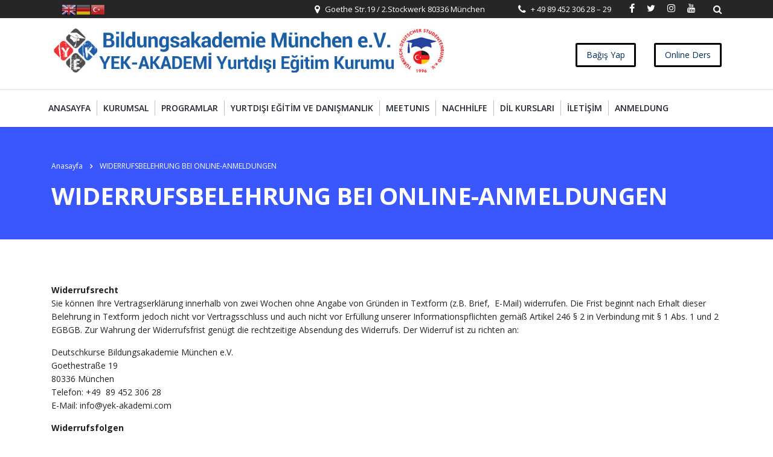

--- FILE ---
content_type: text/html; charset=UTF-8
request_url: https://www.yek-akademi.com/widerrufsbelehrung-bei-online-anmeldungen/
body_size: 16246
content:
<!DOCTYPE html>
<html lang="tr" class="no-js">
<head>
        <meta charset="UTF-8">
    <meta name="viewport" content="width=device-width, initial-scale=1">
    <link rel="profile" href="https://gmpg.org/xfn/11">
    <link rel="pingback" href="https://www.yek-akademi.com/xmlrpc.php">
    <title>WIDERRUFSBELEHRUNG BEI ONLINE-ANMELDUNGEN &#8211; YEK AKADEMİ</title>
<meta name='robots' content='max-image-preview:large' />
<link rel='dns-prefetch' href='//fonts.googleapis.com' />
<link rel="alternate" type="application/rss+xml" title="YEK AKADEMİ &raquo; akışı" href="https://www.yek-akademi.com/feed/" />
<link rel="alternate" type="application/rss+xml" title="YEK AKADEMİ &raquo; yorum akışı" href="https://www.yek-akademi.com/comments/feed/" />
<link rel="alternate" title="oEmbed (JSON)" type="application/json+oembed" href="https://www.yek-akademi.com/wp-json/oembed/1.0/embed?url=https%3A%2F%2Fwww.yek-akademi.com%2Fwiderrufsbelehrung-bei-online-anmeldungen%2F" />
<link rel="alternate" title="oEmbed (XML)" type="text/xml+oembed" href="https://www.yek-akademi.com/wp-json/oembed/1.0/embed?url=https%3A%2F%2Fwww.yek-akademi.com%2Fwiderrufsbelehrung-bei-online-anmeldungen%2F&#038;format=xml" />
<style id='wp-img-auto-sizes-contain-inline-css' type='text/css'>
img:is([sizes=auto i],[sizes^="auto," i]){contain-intrinsic-size:3000px 1500px}
/*# sourceURL=wp-img-auto-sizes-contain-inline-css */
</style>
<link rel='stylesheet' id='gtranslate-style-css' href='https://www.yek-akademi.com/wp-content/plugins/gtranslate/gtranslate-style24.css?ver=6.9' type='text/css' media='all' />
<style id='wp-emoji-styles-inline-css' type='text/css'>

	img.wp-smiley, img.emoji {
		display: inline !important;
		border: none !important;
		box-shadow: none !important;
		height: 1em !important;
		width: 1em !important;
		margin: 0 0.07em !important;
		vertical-align: -0.1em !important;
		background: none !important;
		padding: 0 !important;
	}
/*# sourceURL=wp-emoji-styles-inline-css */
</style>
<style id='wp-block-library-inline-css' type='text/css'>
:root{--wp-block-synced-color:#7a00df;--wp-block-synced-color--rgb:122,0,223;--wp-bound-block-color:var(--wp-block-synced-color);--wp-editor-canvas-background:#ddd;--wp-admin-theme-color:#007cba;--wp-admin-theme-color--rgb:0,124,186;--wp-admin-theme-color-darker-10:#006ba1;--wp-admin-theme-color-darker-10--rgb:0,107,160.5;--wp-admin-theme-color-darker-20:#005a87;--wp-admin-theme-color-darker-20--rgb:0,90,135;--wp-admin-border-width-focus:2px}@media (min-resolution:192dpi){:root{--wp-admin-border-width-focus:1.5px}}.wp-element-button{cursor:pointer}:root .has-very-light-gray-background-color{background-color:#eee}:root .has-very-dark-gray-background-color{background-color:#313131}:root .has-very-light-gray-color{color:#eee}:root .has-very-dark-gray-color{color:#313131}:root .has-vivid-green-cyan-to-vivid-cyan-blue-gradient-background{background:linear-gradient(135deg,#00d084,#0693e3)}:root .has-purple-crush-gradient-background{background:linear-gradient(135deg,#34e2e4,#4721fb 50%,#ab1dfe)}:root .has-hazy-dawn-gradient-background{background:linear-gradient(135deg,#faaca8,#dad0ec)}:root .has-subdued-olive-gradient-background{background:linear-gradient(135deg,#fafae1,#67a671)}:root .has-atomic-cream-gradient-background{background:linear-gradient(135deg,#fdd79a,#004a59)}:root .has-nightshade-gradient-background{background:linear-gradient(135deg,#330968,#31cdcf)}:root .has-midnight-gradient-background{background:linear-gradient(135deg,#020381,#2874fc)}:root{--wp--preset--font-size--normal:16px;--wp--preset--font-size--huge:42px}.has-regular-font-size{font-size:1em}.has-larger-font-size{font-size:2.625em}.has-normal-font-size{font-size:var(--wp--preset--font-size--normal)}.has-huge-font-size{font-size:var(--wp--preset--font-size--huge)}.has-text-align-center{text-align:center}.has-text-align-left{text-align:left}.has-text-align-right{text-align:right}.has-fit-text{white-space:nowrap!important}#end-resizable-editor-section{display:none}.aligncenter{clear:both}.items-justified-left{justify-content:flex-start}.items-justified-center{justify-content:center}.items-justified-right{justify-content:flex-end}.items-justified-space-between{justify-content:space-between}.screen-reader-text{border:0;clip-path:inset(50%);height:1px;margin:-1px;overflow:hidden;padding:0;position:absolute;width:1px;word-wrap:normal!important}.screen-reader-text:focus{background-color:#ddd;clip-path:none;color:#444;display:block;font-size:1em;height:auto;left:5px;line-height:normal;padding:15px 23px 14px;text-decoration:none;top:5px;width:auto;z-index:100000}html :where(.has-border-color){border-style:solid}html :where([style*=border-top-color]){border-top-style:solid}html :where([style*=border-right-color]){border-right-style:solid}html :where([style*=border-bottom-color]){border-bottom-style:solid}html :where([style*=border-left-color]){border-left-style:solid}html :where([style*=border-width]){border-style:solid}html :where([style*=border-top-width]){border-top-style:solid}html :where([style*=border-right-width]){border-right-style:solid}html :where([style*=border-bottom-width]){border-bottom-style:solid}html :where([style*=border-left-width]){border-left-style:solid}html :where(img[class*=wp-image-]){height:auto;max-width:100%}:where(figure){margin:0 0 1em}html :where(.is-position-sticky){--wp-admin--admin-bar--position-offset:var(--wp-admin--admin-bar--height,0px)}@media screen and (max-width:600px){html :where(.is-position-sticky){--wp-admin--admin-bar--position-offset:0px}}

/*# sourceURL=wp-block-library-inline-css */
</style><style id='global-styles-inline-css' type='text/css'>
:root{--wp--preset--aspect-ratio--square: 1;--wp--preset--aspect-ratio--4-3: 4/3;--wp--preset--aspect-ratio--3-4: 3/4;--wp--preset--aspect-ratio--3-2: 3/2;--wp--preset--aspect-ratio--2-3: 2/3;--wp--preset--aspect-ratio--16-9: 16/9;--wp--preset--aspect-ratio--9-16: 9/16;--wp--preset--color--black: #000000;--wp--preset--color--cyan-bluish-gray: #abb8c3;--wp--preset--color--white: #ffffff;--wp--preset--color--pale-pink: #f78da7;--wp--preset--color--vivid-red: #cf2e2e;--wp--preset--color--luminous-vivid-orange: #ff6900;--wp--preset--color--luminous-vivid-amber: #fcb900;--wp--preset--color--light-green-cyan: #7bdcb5;--wp--preset--color--vivid-green-cyan: #00d084;--wp--preset--color--pale-cyan-blue: #8ed1fc;--wp--preset--color--vivid-cyan-blue: #0693e3;--wp--preset--color--vivid-purple: #9b51e0;--wp--preset--gradient--vivid-cyan-blue-to-vivid-purple: linear-gradient(135deg,rgb(6,147,227) 0%,rgb(155,81,224) 100%);--wp--preset--gradient--light-green-cyan-to-vivid-green-cyan: linear-gradient(135deg,rgb(122,220,180) 0%,rgb(0,208,130) 100%);--wp--preset--gradient--luminous-vivid-amber-to-luminous-vivid-orange: linear-gradient(135deg,rgb(252,185,0) 0%,rgb(255,105,0) 100%);--wp--preset--gradient--luminous-vivid-orange-to-vivid-red: linear-gradient(135deg,rgb(255,105,0) 0%,rgb(207,46,46) 100%);--wp--preset--gradient--very-light-gray-to-cyan-bluish-gray: linear-gradient(135deg,rgb(238,238,238) 0%,rgb(169,184,195) 100%);--wp--preset--gradient--cool-to-warm-spectrum: linear-gradient(135deg,rgb(74,234,220) 0%,rgb(151,120,209) 20%,rgb(207,42,186) 40%,rgb(238,44,130) 60%,rgb(251,105,98) 80%,rgb(254,248,76) 100%);--wp--preset--gradient--blush-light-purple: linear-gradient(135deg,rgb(255,206,236) 0%,rgb(152,150,240) 100%);--wp--preset--gradient--blush-bordeaux: linear-gradient(135deg,rgb(254,205,165) 0%,rgb(254,45,45) 50%,rgb(107,0,62) 100%);--wp--preset--gradient--luminous-dusk: linear-gradient(135deg,rgb(255,203,112) 0%,rgb(199,81,192) 50%,rgb(65,88,208) 100%);--wp--preset--gradient--pale-ocean: linear-gradient(135deg,rgb(255,245,203) 0%,rgb(182,227,212) 50%,rgb(51,167,181) 100%);--wp--preset--gradient--electric-grass: linear-gradient(135deg,rgb(202,248,128) 0%,rgb(113,206,126) 100%);--wp--preset--gradient--midnight: linear-gradient(135deg,rgb(2,3,129) 0%,rgb(40,116,252) 100%);--wp--preset--font-size--small: 13px;--wp--preset--font-size--medium: 20px;--wp--preset--font-size--large: 36px;--wp--preset--font-size--x-large: 42px;--wp--preset--spacing--20: 0.44rem;--wp--preset--spacing--30: 0.67rem;--wp--preset--spacing--40: 1rem;--wp--preset--spacing--50: 1.5rem;--wp--preset--spacing--60: 2.25rem;--wp--preset--spacing--70: 3.38rem;--wp--preset--spacing--80: 5.06rem;--wp--preset--shadow--natural: 6px 6px 9px rgba(0, 0, 0, 0.2);--wp--preset--shadow--deep: 12px 12px 50px rgba(0, 0, 0, 0.4);--wp--preset--shadow--sharp: 6px 6px 0px rgba(0, 0, 0, 0.2);--wp--preset--shadow--outlined: 6px 6px 0px -3px rgb(255, 255, 255), 6px 6px rgb(0, 0, 0);--wp--preset--shadow--crisp: 6px 6px 0px rgb(0, 0, 0);}:where(.is-layout-flex){gap: 0.5em;}:where(.is-layout-grid){gap: 0.5em;}body .is-layout-flex{display: flex;}.is-layout-flex{flex-wrap: wrap;align-items: center;}.is-layout-flex > :is(*, div){margin: 0;}body .is-layout-grid{display: grid;}.is-layout-grid > :is(*, div){margin: 0;}:where(.wp-block-columns.is-layout-flex){gap: 2em;}:where(.wp-block-columns.is-layout-grid){gap: 2em;}:where(.wp-block-post-template.is-layout-flex){gap: 1.25em;}:where(.wp-block-post-template.is-layout-grid){gap: 1.25em;}.has-black-color{color: var(--wp--preset--color--black) !important;}.has-cyan-bluish-gray-color{color: var(--wp--preset--color--cyan-bluish-gray) !important;}.has-white-color{color: var(--wp--preset--color--white) !important;}.has-pale-pink-color{color: var(--wp--preset--color--pale-pink) !important;}.has-vivid-red-color{color: var(--wp--preset--color--vivid-red) !important;}.has-luminous-vivid-orange-color{color: var(--wp--preset--color--luminous-vivid-orange) !important;}.has-luminous-vivid-amber-color{color: var(--wp--preset--color--luminous-vivid-amber) !important;}.has-light-green-cyan-color{color: var(--wp--preset--color--light-green-cyan) !important;}.has-vivid-green-cyan-color{color: var(--wp--preset--color--vivid-green-cyan) !important;}.has-pale-cyan-blue-color{color: var(--wp--preset--color--pale-cyan-blue) !important;}.has-vivid-cyan-blue-color{color: var(--wp--preset--color--vivid-cyan-blue) !important;}.has-vivid-purple-color{color: var(--wp--preset--color--vivid-purple) !important;}.has-black-background-color{background-color: var(--wp--preset--color--black) !important;}.has-cyan-bluish-gray-background-color{background-color: var(--wp--preset--color--cyan-bluish-gray) !important;}.has-white-background-color{background-color: var(--wp--preset--color--white) !important;}.has-pale-pink-background-color{background-color: var(--wp--preset--color--pale-pink) !important;}.has-vivid-red-background-color{background-color: var(--wp--preset--color--vivid-red) !important;}.has-luminous-vivid-orange-background-color{background-color: var(--wp--preset--color--luminous-vivid-orange) !important;}.has-luminous-vivid-amber-background-color{background-color: var(--wp--preset--color--luminous-vivid-amber) !important;}.has-light-green-cyan-background-color{background-color: var(--wp--preset--color--light-green-cyan) !important;}.has-vivid-green-cyan-background-color{background-color: var(--wp--preset--color--vivid-green-cyan) !important;}.has-pale-cyan-blue-background-color{background-color: var(--wp--preset--color--pale-cyan-blue) !important;}.has-vivid-cyan-blue-background-color{background-color: var(--wp--preset--color--vivid-cyan-blue) !important;}.has-vivid-purple-background-color{background-color: var(--wp--preset--color--vivid-purple) !important;}.has-black-border-color{border-color: var(--wp--preset--color--black) !important;}.has-cyan-bluish-gray-border-color{border-color: var(--wp--preset--color--cyan-bluish-gray) !important;}.has-white-border-color{border-color: var(--wp--preset--color--white) !important;}.has-pale-pink-border-color{border-color: var(--wp--preset--color--pale-pink) !important;}.has-vivid-red-border-color{border-color: var(--wp--preset--color--vivid-red) !important;}.has-luminous-vivid-orange-border-color{border-color: var(--wp--preset--color--luminous-vivid-orange) !important;}.has-luminous-vivid-amber-border-color{border-color: var(--wp--preset--color--luminous-vivid-amber) !important;}.has-light-green-cyan-border-color{border-color: var(--wp--preset--color--light-green-cyan) !important;}.has-vivid-green-cyan-border-color{border-color: var(--wp--preset--color--vivid-green-cyan) !important;}.has-pale-cyan-blue-border-color{border-color: var(--wp--preset--color--pale-cyan-blue) !important;}.has-vivid-cyan-blue-border-color{border-color: var(--wp--preset--color--vivid-cyan-blue) !important;}.has-vivid-purple-border-color{border-color: var(--wp--preset--color--vivid-purple) !important;}.has-vivid-cyan-blue-to-vivid-purple-gradient-background{background: var(--wp--preset--gradient--vivid-cyan-blue-to-vivid-purple) !important;}.has-light-green-cyan-to-vivid-green-cyan-gradient-background{background: var(--wp--preset--gradient--light-green-cyan-to-vivid-green-cyan) !important;}.has-luminous-vivid-amber-to-luminous-vivid-orange-gradient-background{background: var(--wp--preset--gradient--luminous-vivid-amber-to-luminous-vivid-orange) !important;}.has-luminous-vivid-orange-to-vivid-red-gradient-background{background: var(--wp--preset--gradient--luminous-vivid-orange-to-vivid-red) !important;}.has-very-light-gray-to-cyan-bluish-gray-gradient-background{background: var(--wp--preset--gradient--very-light-gray-to-cyan-bluish-gray) !important;}.has-cool-to-warm-spectrum-gradient-background{background: var(--wp--preset--gradient--cool-to-warm-spectrum) !important;}.has-blush-light-purple-gradient-background{background: var(--wp--preset--gradient--blush-light-purple) !important;}.has-blush-bordeaux-gradient-background{background: var(--wp--preset--gradient--blush-bordeaux) !important;}.has-luminous-dusk-gradient-background{background: var(--wp--preset--gradient--luminous-dusk) !important;}.has-pale-ocean-gradient-background{background: var(--wp--preset--gradient--pale-ocean) !important;}.has-electric-grass-gradient-background{background: var(--wp--preset--gradient--electric-grass) !important;}.has-midnight-gradient-background{background: var(--wp--preset--gradient--midnight) !important;}.has-small-font-size{font-size: var(--wp--preset--font-size--small) !important;}.has-medium-font-size{font-size: var(--wp--preset--font-size--medium) !important;}.has-large-font-size{font-size: var(--wp--preset--font-size--large) !important;}.has-x-large-font-size{font-size: var(--wp--preset--font-size--x-large) !important;}
/*# sourceURL=global-styles-inline-css */
</style>

<style id='classic-theme-styles-inline-css' type='text/css'>
/*! This file is auto-generated */
.wp-block-button__link{color:#fff;background-color:#32373c;border-radius:9999px;box-shadow:none;text-decoration:none;padding:calc(.667em + 2px) calc(1.333em + 2px);font-size:1.125em}.wp-block-file__button{background:#32373c;color:#fff;text-decoration:none}
/*# sourceURL=/wp-includes/css/classic-themes.min.css */
</style>
<link rel='stylesheet' id='contact-form-7-css' href='https://www.yek-akademi.com/wp-content/plugins/contact-form-7/includes/css/styles.css?ver=5.5.6' type='text/css' media='all' />
<link rel='stylesheet' id='stm-stm-css' href='https://www.yek-akademi.com/wp-content/uploads/stm_fonts/stm/stm.css?ver=1.0' type='text/css' media='all' />
<link rel='stylesheet' id='font-awesome-min-css' href='https://www.yek-akademi.com/wp-content/plugins/stm-post-type/theme-options/nuxy/metaboxes/assets/vendors/font-awesome.min.css?ver=1769131546' type='text/css' media='all' />
<link rel='stylesheet' id='bootstrap-css' href='https://www.yek-akademi.com/wp-content/themes/consulting/assets/css/bootstrap.min.css?ver=6.2.8' type='text/css' media='all' />
<link rel='stylesheet' id='vc_font_awesome_5_shims-css' href='https://www.yek-akademi.com/wp-content/plugins/js_composer/assets/lib/bower/font-awesome/css/v4-shims.min.css?ver=6.7.0' type='text/css' media='all' />
<style id='vc_font_awesome_5_shims-inline-css' type='text/css'>
body #wrapper .fa.fa-facebook{font-family:'Font Awesome 5 Brands' !important;}
/*# sourceURL=vc_font_awesome_5_shims-inline-css */
</style>
<link rel='stylesheet' id='vc_font_awesome_5-css' href='https://www.yek-akademi.com/wp-content/plugins/js_composer/assets/lib/bower/font-awesome/css/all.min.css?ver=6.7.0' type='text/css' media='all' />
<style id='vc_font_awesome_5-inline-css' type='text/css'>
body #wrapper .fa.fa-map-marker{font-family:'FontAwesome' !important;} body .fa.fa-map-marker:before{content:"\f041"}
/*# sourceURL=vc_font_awesome_5-inline-css */
</style>
<link rel='stylesheet' id='font-awesome-css' href='https://www.yek-akademi.com/wp-content/themes/consulting/assets/css/font-awesome.min.css?ver=6.2.8' type='text/css' media='all' />
<link rel='stylesheet' id='consulting-style-css' href='https://www.yek-akademi.com/wp-content/themes/consulting/style.css?ver=6.2.8' type='text/css' media='all' />
<link rel='stylesheet' id='consulting-layout-css' href='https://www.yek-akademi.com/wp-content/themes/consulting/assets/css/layouts/layout_barcelona/main.css?ver=6.2.8' type='text/css' media='all' />
<style id='consulting-layout-inline-css' type='text/css'>
.page_title{ background-repeat: no-repeat !important; background-repeat: url(https://n) !important; }.mtc, .mtc_h:hover{
					color: #222831!important
				}.stc, .stc_h:hover{
					color: #4a57fe!important
				}.ttc, .ttc_h:hover{
					color: #3a57fe!important
				}.mbc, .mbc_h:hover, .stm-search .stm_widget_search button{
					background-color: #222831!important
				}.sbc, .sbc_h:hover{
					background-color: #4a57fe!important
				}.tbc, .tbc_h:hover{
					background-color: #3a57fe!important
				}.mbdc, .mbdc_h:hover{
					border-color: #222831!important
				}.sbdc, .sbdc_h:hover{
					border-color: #4a57fe!important
				}.tbdc, .tbdc_h:hover{
					border-color: #3a57fe!important
				}
/*# sourceURL=consulting-layout-inline-css */
</style>
<link rel='stylesheet' id='select2-css' href='https://www.yek-akademi.com/wp-content/themes/consulting/assets/css/select2.min.css?ver=6.2.8' type='text/css' media='all' />
<link rel='stylesheet' id='header_builder-css' href='https://www.yek-akademi.com/wp-content/themes/consulting/assets/css/header_builder.css?ver=6.2.8' type='text/css' media='all' />
<link rel='stylesheet' id='consulting-default-font-css' href='https://fonts.googleapis.com/css?family=Open+Sans%3A300%2C300italic%2Cregular%2Citalic%2C600%2C600italic%2C700%2C700italic%2C800%2C800italic%7CMontserrat%3A100%2C100italic%2C200%2C200italic%2C300%2C300italic%2Cregular%2Citalic%2C500%2C500italic%2C600%2C600italic%2C700%2C700italic%2C800%2C800italic%2C900%2C900italic&#038;ver=6.2.8' type='text/css' media='all' />
<link rel='stylesheet' id='fancybox-css' href='https://www.yek-akademi.com/wp-content/themes/consulting/assets/css/jquery.fancybox.css?ver=6.2.8' type='text/css' media='all' />
<link rel='stylesheet' id='consulting-theme-options-css' href='https://www.yek-akademi.com/wp-content/uploads/stm_uploads/theme_options.css?ver=6.2.8' type='text/css' media='all' />
<link rel='stylesheet' id='consulting-global-styles-css' href='https://www.yek-akademi.com/wp-content/themes/consulting/assets/css/layouts/global_styles/main.css?ver=6.2.8' type='text/css' media='all' />
<style id='consulting-global-styles-inline-css' type='text/css'>

    
        .elementor-widget-video .eicon-play {
            border-color: #3a57fe;
            background-color: #3a57fe;
        }

        .elementor-widget-wp-widget-nav_menu ul li,
        .elementor-widget-wp-widget-nav_menu ul li a {
            color: #222831;
        }

        .elementor-widget-wp-widget-nav_menu ul li.current-cat:hover>a,
        .elementor-widget-wp-widget-nav_menu ul li.current-cat>a,
        .elementor-widget-wp-widget-nav_menu ul li.current-menu-item:hover>a,
        .elementor-widget-wp-widget-nav_menu ul li.current-menu-item>a,
        .elementor-widget-wp-widget-nav_menu ul li.current_page_item:hover>a,
        .elementor-widget-wp-widget-nav_menu ul li.current_page_item>a,
        .elementor-widget-wp-widget-nav_menu ul li:hover>a {
            border-left-color: #4a57fe;
        }

        div.elementor-widget-button a.elementor-button,
        div.elementor-widget-button .elementor-button {
            background-color: #222831;
        }

        div.elementor-widget-button a.elementor-button:hover,
        div.elementor-widget-button .elementor-button:hover {
            background-color: #3a57fe;
            color: #222831;
        }

        .elementor-default .elementor-text-editor ul:not(.elementor-editor-element-settings) li:before,
        .elementor-default .elementor-widget-text-editor ul:not(.elementor-editor-element-settings) li:before {
            color: #4a57fe;
        }

        .consulting_elementor_wrapper .elementor-tabs .elementor-tabs-content-wrapper .elementor-tab-mobile-title,
        .consulting_elementor_wrapper .elementor-tabs .elementor-tabs-wrapper .elementor-tab-title {
            background-color: #3a57fe;
        }

        .consulting_elementor_wrapper .elementor-tabs .elementor-tabs-content-wrapper .elementor-tab-mobile-title,
        .consulting_elementor_wrapper .elementor-tabs .elementor-tabs-wrapper .elementor-tab-title a {
            color: #222831;
        }

        .consulting_elementor_wrapper .elementor-tabs .elementor-tabs-content-wrapper .elementor-tab-mobile-title.elementor-active,
        .consulting_elementor_wrapper .elementor-tabs .elementor-tabs-wrapper .elementor-tab-title.elementor-active {
            background-color: #222831;
        }

        .consulting_elementor_wrapper .elementor-tabs .elementor-tabs-content-wrapper .elementor-tab-mobile-title.elementor-active,
        .consulting_elementor_wrapper .elementor-tabs .elementor-tabs-wrapper .elementor-tab-title.elementor-active a {
            color: #3a57fe;
        }

        .radial-progress .circle .mask .fill {
            background-color: #3a57fe;
        }

        html body #header .top_bar {
            background-color: #222831;
        }
        html body #header .top_bar .container .lang_sel>ul>li .lang_sel_sel,
        html body #header .top_bar .container .lang_sel>ul>li>ul a {
            color: #ffffff;
        }
        html body #header .top_bar .container .lang_sel>ul>li .lang_sel_sel:after {
            border-top: 5px solid #ffffff;
        }
        html body #header .top_bar .container .lang_sel>ul>li>ul {
            background-color: #222831;
        }
        html body #header .top_bar .container .lang_sel>ul>li>ul a:hover {
            background-color: #4a57fe;
        }
        html body #header .top_bar .container .top_bar_cart .count {
            background-color: ;
        }
        html body #header .top_bar .container .top_bar_cart a {
            color: ;
        }
        html body #header .top_bar .container .top_bar_search .search-icon {
            color: ;
        }
        html body #header .top_bar .container .top_bar_socials a {
            color: ;
        }
        html body #header .top_bar .container .top_bar_socials a:hover {
            color: ;
        }
        html body #header .top_bar .container .top_bar_info_wr .top_bar_info li,
        html body #header .top_bar .container .top_bar_info_wr .top_bar_info_switcher ul li a {
            color: #ffffff;
        }
        html body #header .top_bar .container .top_bar_info_wr .top_bar_info_switcher {
            background-color: #3a57fe;
        }
        html body #header .top_bar .container .top_bar_info_wr .top_bar_info_switcher .active:after {
            border-top: 5px solid #222831;
        }
        html body #header .top_bar .container .top_bar_info_wr .top_bar_info_switcher ul {
            background-color: #222831;
        }
        html body #header .top_bar .container .top_bar_info_wr .top_bar_info_switcher ul li a:hover {
            background-color: #4a57fe;
        }

    

    
/*# sourceURL=consulting-global-styles-inline-css */
</style>
<link rel='stylesheet' id='stm_megamenu-css' href='https://www.yek-akademi.com/wp-content/themes/consulting/inc/megamenu/assets/css/megamenu.css?ver=6.9' type='text/css' media='all' />
<link rel='stylesheet' id='js_composer_front-css' href='https://www.yek-akademi.com/wp-content/plugins/js_composer/assets/css/js_composer.min.css?ver=6.7.0' type='text/css' media='all' />
<link rel='stylesheet' id='stm_hb_main-css' href='https://www.yek-akademi.com/wp-content/plugins/pearl-header-builder/assets/frontend/assets/css/header/main.css?ver=1.0' type='text/css' media='all' />
<link rel='stylesheet' id='stm_hb_sticky-css' href='https://www.yek-akademi.com/wp-content/plugins/pearl-header-builder/assets/frontend/assets/vendor/sticky.css?ver=1.0' type='text/css' media='all' />
<link rel='stylesheet' id='fontawesome-css' href='https://www.yek-akademi.com/wp-content/plugins/pearl-header-builder/assets/frontend/assets/css/font-awesome.min.css?ver=1.0' type='text/css' media='all' />
<script type="text/javascript" src="https://www.yek-akademi.com/wp-includes/js/jquery/jquery.min.js?ver=3.7.1" id="jquery-core-js"></script>
<script type="text/javascript" src="https://www.yek-akademi.com/wp-includes/js/jquery/jquery-migrate.min.js?ver=3.4.1" id="jquery-migrate-js"></script>
<script type="text/javascript" src="https://www.yek-akademi.com/wp-content/themes/consulting/inc/megamenu/assets/js/megamenu.js?ver=6.9" id="stm_megamenu-js"></script>
<link rel="https://api.w.org/" href="https://www.yek-akademi.com/wp-json/" /><link rel="alternate" title="JSON" type="application/json" href="https://www.yek-akademi.com/wp-json/wp/v2/pages/7570" /><link rel="EditURI" type="application/rsd+xml" title="RSD" href="https://www.yek-akademi.com/xmlrpc.php?rsd" />
<meta name="generator" content="WordPress 6.9" />
<link rel="canonical" href="https://www.yek-akademi.com/widerrufsbelehrung-bei-online-anmeldungen/" />
<link rel='shortlink' href='https://www.yek-akademi.com/?p=7570' />
	<script type="text/javascript">
		var stm_wpcfto_ajaxurl = 'https://www.yek-akademi.com/wp-admin/admin-ajax.php';
	</script>

	<style>
		.vue_is_disabled {
			display: none;
		}
	</style>
		<script>
		var stm_wpcfto_nonces = {"wpcfto_save_settings":"43c233e5ab","get_image_url":"6f47ce4af1","wpcfto_upload_file":"bbb13909b9","wpcfto_search_posts":"86bbee0f84"};
	</script>
			<script type="text/javascript">
			var ajaxurl = 'https://www.yek-akademi.com/wp-admin/admin-ajax.php';
			var stm_ajax_load_events = 'ca32c8f82d';
			var stm_ajax_load_portfolio = '23ec703b34';
			var stm_ajax_add_event_member_sc = 'cee318a5eb';
			var stm_custom_register = 'cea707e75f';
			var stm_get_prices = '6fab428edd';
			var stm_get_history = '8f0b45b986';
			var stm_ajax_add_review = '7089707336';
		</script>
		<style type="text/css">.recentcomments a{display:inline !important;padding:0 !important;margin:0 !important;}</style>		<style>
			#wp-admin-bar-consulting_settings			img {
				max-width: 25px;
				vertical-align: top;
				position: relative;
				top: 3px;
			}
		</style>
		<meta name="generator" content="Powered by WPBakery Page Builder - drag and drop page builder for WordPress."/>
<meta name="generator" content="Powered by Slider Revolution 6.5.17 - responsive, Mobile-Friendly Slider Plugin for WordPress with comfortable drag and drop interface." />
<link rel="icon" href="https://www.yek-akademi.com/wp-content/uploads/2019/09/yek-icon.png" sizes="32x32" />
<link rel="icon" href="https://www.yek-akademi.com/wp-content/uploads/2019/09/yek-icon.png" sizes="192x192" />
<link rel="apple-touch-icon" href="https://www.yek-akademi.com/wp-content/uploads/2019/09/yek-icon.png" />
<meta name="msapplication-TileImage" content="https://www.yek-akademi.com/wp-content/uploads/2019/09/yek-icon.png" />
<script>function setREVStartSize(e){
			//window.requestAnimationFrame(function() {
				window.RSIW = window.RSIW===undefined ? window.innerWidth : window.RSIW;
				window.RSIH = window.RSIH===undefined ? window.innerHeight : window.RSIH;
				try {
					var pw = document.getElementById(e.c).parentNode.offsetWidth,
						newh;
					pw = pw===0 || isNaN(pw) ? window.RSIW : pw;
					e.tabw = e.tabw===undefined ? 0 : parseInt(e.tabw);
					e.thumbw = e.thumbw===undefined ? 0 : parseInt(e.thumbw);
					e.tabh = e.tabh===undefined ? 0 : parseInt(e.tabh);
					e.thumbh = e.thumbh===undefined ? 0 : parseInt(e.thumbh);
					e.tabhide = e.tabhide===undefined ? 0 : parseInt(e.tabhide);
					e.thumbhide = e.thumbhide===undefined ? 0 : parseInt(e.thumbhide);
					e.mh = e.mh===undefined || e.mh=="" || e.mh==="auto" ? 0 : parseInt(e.mh,0);
					if(e.layout==="fullscreen" || e.l==="fullscreen")
						newh = Math.max(e.mh,window.RSIH);
					else{
						e.gw = Array.isArray(e.gw) ? e.gw : [e.gw];
						for (var i in e.rl) if (e.gw[i]===undefined || e.gw[i]===0) e.gw[i] = e.gw[i-1];
						e.gh = e.el===undefined || e.el==="" || (Array.isArray(e.el) && e.el.length==0)? e.gh : e.el;
						e.gh = Array.isArray(e.gh) ? e.gh : [e.gh];
						for (var i in e.rl) if (e.gh[i]===undefined || e.gh[i]===0) e.gh[i] = e.gh[i-1];
											
						var nl = new Array(e.rl.length),
							ix = 0,
							sl;
						e.tabw = e.tabhide>=pw ? 0 : e.tabw;
						e.thumbw = e.thumbhide>=pw ? 0 : e.thumbw;
						e.tabh = e.tabhide>=pw ? 0 : e.tabh;
						e.thumbh = e.thumbhide>=pw ? 0 : e.thumbh;
						for (var i in e.rl) nl[i] = e.rl[i]<window.RSIW ? 0 : e.rl[i];
						sl = nl[0];
						for (var i in nl) if (sl>nl[i] && nl[i]>0) { sl = nl[i]; ix=i;}
						var m = pw>(e.gw[ix]+e.tabw+e.thumbw) ? 1 : (pw-(e.tabw+e.thumbw)) / (e.gw[ix]);
						newh =  (e.gh[ix] * m) + (e.tabh + e.thumbh);
					}
					var el = document.getElementById(e.c);
					if (el!==null && el) el.style.height = newh+"px";
					el = document.getElementById(e.c+"_wrapper");
					if (el!==null && el) {
						el.style.height = newh+"px";
						el.style.display = "block";
					}
				} catch(e){
					console.log("Failure at Presize of Slider:" + e)
				}
			//});
		  };</script>
<noscript><style> .wpb_animate_when_almost_visible { opacity: 1; }</style></noscript>    <link rel='stylesheet' id='rs-plugin-settings-css' href='https://www.yek-akademi.com/wp-content/plugins/revslider/public/assets/css/rs6.css?ver=6.5.17' type='text/css' media='all' />
<style id='rs-plugin-settings-inline-css' type='text/css'>
#rs-demo-id {}
/*# sourceURL=rs-plugin-settings-inline-css */
</style>
</head>
<body data-rsssl=1 class="wp-singular page-template-default page page-id-7570 wp-theme-consulting site_layout_barcelona stm_top_bar_style_1 show-mobile-switcher  pear_builder mobile_grid_landscape wpb-js-composer js-comp-ver-6.7.0 vc_responsive">


    <div id="wrapper">

        <div id="fullpage" class="content_wrapper">
	<div id="menu_toggle_button" style="display: none;">
		<button>&nbsp;</button>
	</div>
    <header id="header">
        <style type="text/css" id="styles-stm_hb_settings">@media (max-width:1023px) and (min-width:425px) {.stm-header__element.object703{order: -2300}}@media (max-width:425px) {.stm-header__element.object703{order: -2300}}.stm-header__element.object703{}@media (max-width:1023px) and (min-width:425px) {.stm-header__element.object269{order: -3300}}@media (max-width:425px) {.stm-header__element.object269{order: -3300}}.stm-header__element.object269{}@media (min-width:1023px){.stm-header__element.object382{margin-left:px !important;margin-right:px !important;}}@media (max-width:1023px) and (min-width:425px) {.stm-header__element.object382{order: -2100}}@media (max-width:425px) {.stm-header__element.object382{order: -2100}}.stm-header__element.object382{}@media (max-width:1023px) and (min-width:425px) {.stm-header__element.object305{order: -2320}}@media (max-width:425px) {.stm-header__element.object305{order: -2320}}.stm-header__element.object305{}@media (max-width:1023px) and (min-width:425px) {.stm-header__element.object355{order: -2310}}@media (max-width:425px) {.stm-header__element.object355{order: -2310}}.stm-header__element.object355{}@media (max-width:1023px) and (min-width:425px) {.stm-header__element.object635{order: -1200}}@media (max-width:425px) {.stm-header__element.object635{order: -1200}}.stm-header__element.object635{}@media (max-width:1023px) and (min-width:425px) {.stm-header__element.object630{order: -1200}}@media (max-width:425px) {.stm-header__element.object630{order: -1200}}.stm-header__element.object630{}@media (max-width:1023px) and (min-width:425px) {.stm-header__element.object662{order: -1210}}@media (max-width:425px) {.stm-header__element.object662{order: -1210}}.stm-header__element.object662{}@media (max-width:1023px) and (min-width:425px) {.stm-header__element.object1062{order: -1310}}@media (max-width:425px) {.stm-header__element.object1062{order: -1310}}.stm-header__element.object1062{}.stm-header{}.stm-header:before{}.stm-header__row_color_top{color:#ffffff;} .stm-header__row_color_top .stm-icontext__text {color:#ffffff;} .stm-header__row_color_top a {color:#ffffff;} .stm-header__row_color_top .dropdown-toggle {color:#ffffff!important;} .stm-header__row_color_top a:hover, .stm-navigation__default > ul > li > a:hover {color:#4a57fe!important;} .stm-header__row_color_top li:hover a {color:#4a57fe;} .stm-header__row_color_top .stm-switcher__trigger_default:after {border-top-color:#ffffff;} .stm-header__row_color_top .dropdown-toggle:after {border-top-color:#ffffff!important;}.stm-header__row_color_top:before{background-color:#262626;}.stm-header__row_color_center{padding-top:17px;padding-bottom:13px;} .stm-header__row_color_center .stm-icontext__text {color:;} .stm-header__row_color_center a {color:;} .stm-header__row_color_center .dropdown-toggle {color:!important;} .stm-header__row_color_center li:hover > a {color:#4a57fe!important;} .stm-header__row_color_center a:hover, .stm-navigation__default > ul > li > a:hover {color:#4a57fe!important;} .stm-header__row_color_center a > .divider {color:!important;} .stm-header__row_color_center a:hover > .divider {color:!important;} .stm-header__row_color_center li:hover > a > .divider {color:!important;} .stm-header__row_color_center .stm-switcher__trigger_default:after {border-top-color:;} .stm-header__row_color_center .dropdown-toggle:after {border-top-color:!important;}.stm-header__row_color_center:before{}.stm-header__row_color_bottom{padding-top:17px;padding-bottom:19px;} .stm-header__row_color_bottom .stm-icontext__text {color:;} .stm-header__row_color_bottom a {color:;} .stm-header__row_color_bottom .dropdown-toggle {color:!important;} .stm-header__row_color_bottom a:hover, .stm-navigation__default > ul > li > a:hover {color:!important;} .stm-header__row_color_bottom li:hover a {color:;} .stm-header__row_color_bottom .stm-switcher__trigger_default:after {border-top-color:;} .stm-header__row_color_bottom .dropdown-toggle:after {border-top-color:!important;}.stm-header__row_color_bottom:before{}                .stm_hb_mtc,.stm_hb_mtc_h:hover,.stm_hb_mtc_b:before,.stm_hb_mtc_b_h:hover:before,.stm_hb_mtc_a:after,.stm_hb_mtc_a_h:hover:after,.stm_hb_mtc_a_h.active,.mini-cart {color: #010101 !important}
                            .stm_hb_stc,.stm_hb_stc_h:hover,.stm_hb_stc_a:after,.stm_hb_stc_a_h:hover:after,.stm_hb_stc_b:before,.stm_hb_stc_b_h:hover:before {color: #3595d6 !important}
                            .stm_hb_ttc,.stm_hb_ttc_h:hover,.stm_hb_ttc_a:after,.stm_hb_ttc_a_h:hover:after,.stm_hb_ttc_b:before,.stm_hb_ttc_b_h:hover:before {color: #3595d6 !important}
                            .stm_hb_mbc,.stm_hb_mbc_h:hover,.stm_hb_mbc_b:before,.stm_hb_mbc_b_h:hover:before,.stm_hb_mbc_a:after,.stm_hb_mbc_a_h:hover:after,.stm_hb_mbc_h.active,.stm-search .stm_widget_search button[type=submit] {background-color: #010101 !important}
                            .stm_hb_sbc,.stm_hb_sbc_h:hover,.stm_hb_sbc_a:after,.stm_hb_sbc_a_h:hover:after,.stm_hb_sbc_b:before,.stm_hb_sbc_b_h:hover:before {background-color: #3595d6 !important}
                            .stm_hb_tbc,.stm_hb_tbc_h:hover,.stm_hb_tbc_h.active,.stm_hb_tbc_a:after,.stm_hb_tbc_a_h:hover:after,.stm_hb_tbc_b:before,.stm_hb_tbc_b_h:hover:before {background-color: #3595d6 !important}
                            .stm_hb_mbdc,.stm_hb_mbdc_h:hover,.stm_hb_mbdc_b:before,.stm_hb_mbdc_b_h:hover:before,.stm_hb_mbdc_a:after,.stm_hb_mbdc_a_h:hover:after,.stm-search .stm_widget_search .form-control:focus {border-color: #010101 !important}
                            .stm_hb_sbdc,.stm_hb_sbdc_h:hover,.stm_hb_sbdc_a:after,.stm_hb_sbdc_a_h:hover:after,.stm_hb_sbdc_b:before,.stm_hb_sbdc_b_h:hover:before {border-color: #3595d6 !important}
                            .stm_hb_tbdc,.stm_hb_tbdc_h:hover,.stm_hb_tbdc_a:after,.stm_hb_tbdc_a_h:hover:after,.stm_hb_tbdc_b:before,.stm_hb_tbdc_b_h:hover:before {border-color: #3595d6 !important}
            </style>
<script type="text/javascript">
    var stm_sticky = '';
</script>

<div class="stm-header stm-header__hb" id="stm_stm_hb_settings">
			
            <div class="stm-header__row_color stm-header__row_color_top elements_in_row_1">
                <div class="container">
                    <div class="stm-header__row stm-header__row_top">
						                                <div class="stm-header__cell stm-header__cell_right">
									                                            <div class="stm-header__element object635 stm-header__element_">
												
    <div class="hb-icontext">
                    <i class="stm-icontext__icon fa fa-map-marker"></i>
                            <span class="hb-icontext__text">Goethe Str.19 / 2.Stockwerk 80336 München</span>
            </div>
                                            </div>
										                                            <div class="stm-header__element object630 stm-header__element_">
												
    <div class="hb-icontext">
                    <i class="stm-icontext__icon fa fa-phone"></i>
                            <span class="hb-icontext__text">+ 49 89 452 306 28 – 29</span>
            </div>
                                            </div>
										                                            <div class="stm-header__element object662 stm-header__element_icon_only">
												
            <div class="stm-socials">
                                <a href="https://www.facebook.com/yekakademi/"
                       class="stm-socials__icon icon_11px stm-socials__icon_icon_only"
                       target="_blank"
                       title="Social item">
                        <i class="fa fa-facebook"></i>
                    </a>
                                    <a href="https://twitter.com/YekAkademi"
                       class="stm-socials__icon icon_11px stm-socials__icon_icon_only"
                       target="_blank"
                       title="Social item">
                        <i class="fa fa-twitter"></i>
                    </a>
                                    <a href="https://www.instagram.com/yek_akademi/"
                       class="stm-socials__icon icon_11px stm-socials__icon_icon_only"
                       target="_blank"
                       title="Social item">
                        <i class="fa fa-instagram"></i>
                    </a>
                                    <a href="https://www.youtube.com/channel/UCfXdqW4yCc-hjzIc9qyQF7A"
                       class="stm-socials__icon icon_11px stm-socials__icon_icon_only"
                       target="_blank"
                       title="Social item">
                        <i class="fa fa-youtube"></i>
                    </a>
                        </div>
                                                </div>
										                                            <div class="stm-header__element object1062 stm-header__element_">
												
<div class="stm-search stm-search_style_1">
    <div class="stm_widget_search">
        <div class="stm_widget_search_button"><i class="fa fa-search"></i></div>
        <div class="search_wrapper hidden">
            <div class="hb_search_form_wrap"></div>
            <div class="hb_search_form">
                <form method="get" class="search-form" action="https://www.yek-akademi.com/">
	<input type="search" class="form-control" placeholder="Arama..." value="" name="s" />
	<button type="submit"><i class="fa fa-search"></i></button>
</form>            </div>
        </div>
    </div>
</div>

<script type="text/javascript">
    jQuery(document).ready(function ($) {
        "use strict";
        $(".stm_widget_search_button").on('click', function(){
            $(this).parents('.stm-header__row_color').css('z-index', '100');
            $(this).parent().addClass('active');
        });
        $(".hb_search_form_wrap").on('click', function(){
            $(this).parents('.stm-header__row_color').css('z-index', '20');
            $('.search_wrapper').parent().removeClass('active');
        });
    });
</script>                                            </div>
										                                </div>
							                    </div>
                </div>
            </div>
				
            <div class="stm-header__row_color stm-header__row_color_center elements_in_row_2">
                <div class="container">
                    <div class="stm-header__row stm-header__row_center">
						                                <div class="stm-header__cell stm-header__cell_left">
									                                            <div class="stm-header__element object382 stm-header__element_">
												

	<div class="stm-logo">
		<a href="https://www.yek-akademi.com" title="">
                            <img width="899" height="100" src="https://www.yek-akademi.com/wp-content/uploads/2019/06/yek-akademi_2.jpg" class="attachment-full size-full" alt="" style="width:652px" />            		</a>
	</div>
                                              </div>
										                                </div>
							                                <div class="stm-header__cell stm-header__cell_right">
									                                            <div class="stm-header__element object305 stm-header__element_">
												
    <a href="/bagis" class="stm_btn btn_outline stm_hb_mbdc stm_hb_sbdc_h">
                    <i class="btn__icon "></i>
                <span class="btn__text">Bağış Yap</span>
            </a>

                                            </div>
										                                            <div class="stm-header__element object355 stm-header__element_">
												
    <a href="/online-ders/" class="stm_btn btn_outline stm_hb_mbdc stm_hb_sbdc_h">
                    <i class="btn__icon "></i>
                <span class="btn__text">Online Ders</span>
            </a>

                                            </div>
										                                </div>
							                    </div>
                </div>
            </div>
				
            <div class="stm-header__row_color stm-header__row_color_bottom elements_in_row_2">
                <div class="container">
                    <div class="stm-header__row stm-header__row_bottom">
						                                <div class="stm-header__cell stm-header__cell_left">
									                                            <div class="stm-header__element object703 stm-header__element_default">
												
        
        <style type="text/css">body .stm-header__hb .stm-header__element.object703 .stm-navigation > ul > li:hover > a, body .stm-header__hb .stm-header__element.object703 .stm-navigation > ul > li > a:hover { color: #262626 !important; }.stm-header__hb .stm-header__element.object703 .stm-navigation > ul > li .sub-menu li a { color: #002e5b !important; }.stm-header__hb .stm-header__element.object703 .stm-navigation > ul > li .sub-menu li a:hover { color: #262626 !important; }</style>
    
    <div class="stm-navigation heading_font stm-navigation__default stm-navigation__default stm-navigation__none stm-navigation__" >
        
        <ul >
			<li id="menu-item-6941" class="menu-item menu-item-type-post_type menu-item-object-page menu-item-home menu-item-6941"><a href="https://www.yek-akademi.com/">Anasayfa</a></li>
<li id="menu-item-7071" class="menu-item menu-item-type-custom menu-item-object-custom menu-item-has-children menu-item-7071"><a href="#">Kurumsal</a>
<ul class="sub-menu">
	<li id="menu-item-7074" class="menu-item menu-item-type-post_type menu-item-object-page menu-item-7074 stm_col_width_default stm_mega_cols_inside_default stm_mega_col_width_banner_default"><a href="https://www.yek-akademi.com/hakkimizda/">Hakkımızda</a></li>
	<li id="menu-item-7072" class="menu-item menu-item-type-post_type menu-item-object-page menu-item-7072 stm_col_width_default stm_mega_cols_inside_default stm_mega_col_width_banner_default"><a href="https://www.yek-akademi.com/ogretmenlerimiz/">Öğretmenlerimiz</a></li>
	<li id="menu-item-7854" class="menu-item menu-item-type-post_type menu-item-object-page menu-item-7854 stm_col_width_default stm_mega_cols_inside_default stm_mega_col_width_banner_default"><a href="https://www.yek-akademi.com/basin-2/">Basın</a></li>
	<li id="menu-item-7077" class="menu-item menu-item-type-post_type menu-item-object-page menu-item-7077 stm_col_width_default stm_mega_cols_inside_default stm_mega_col_width_banner_default"><a href="https://www.yek-akademi.com/mezunlarimiz/">Mezunlarımız</a></li>
	<li id="menu-item-6929" class="menu-item menu-item-type-custom menu-item-object-custom menu-item-6929 stm_col_width_default stm_mega_cols_inside_default stm_mega_col_width_banner_default"><a href="/blog/?layout=grid&#038;sidebar_id=none">Duyurular</a></li>
</ul>
</li>
<li id="menu-item-7088" class="menu-item menu-item-type-custom menu-item-object-custom menu-item-has-children menu-item-7088 stm_megamenu stm_megamenu__boxed stm_megamenu_default"><a href="#">Programlar</a>
<ul class="sub-menu">
	<li id="menu-item-7089" class="menu-item menu-item-type-post_type menu-item-object-page menu-item-has-children menu-item-7089 stm_col_width_default stm_mega_cols_inside_default stm_mega_col_width_banner_default"><a href="https://www.yek-akademi.com/aol-programi/">AÖL Programı</a>
	<ul class="sub-menu">
		<li id="menu-item-7098" class="menu-item menu-item-type-post_type menu-item-object-page menu-item-7098 stm_mega_second_col_width_default"><a href="https://www.yek-akademi.com/aol-genel-bilgi/">AÖL Genel Bilgi</a></li>
		<li id="menu-item-7099" class="menu-item menu-item-type-post_type menu-item-object-page menu-item-7099 stm_mega_second_col_width_default"><a href="https://www.yek-akademi.com/hazirlik-kurslari/">Hazırlık Kursları</a></li>
		<li id="menu-item-7100" class="menu-item menu-item-type-post_type menu-item-object-page menu-item-7100 stm_mega_second_col_width_default"><a href="https://www.yek-akademi.com/ders-kitaplari/">Ders Kitapları</a></li>
		<li id="menu-item-7101" class="menu-item menu-item-type-post_type menu-item-object-page menu-item-7101 stm_mega_second_col_width_default"><a href="https://www.yek-akademi.com/sinav-arsivi/">Sınav Arşivi</a></li>
		<li id="menu-item-7102" class="menu-item menu-item-type-post_type menu-item-object-page menu-item-7102 stm_mega_second_col_width_default"><a href="https://www.yek-akademi.com/dilekce-ornekleri/">Dilekçe Örnekleri</a></li>
		<li id="menu-item-7103" class="menu-item menu-item-type-post_type menu-item-object-page menu-item-7103 stm_mega_second_col_width_default"><a href="https://www.yek-akademi.com/sik-sorulanlar/">Sık Sorulanlar</a></li>
		<li id="menu-item-7104" class="menu-item menu-item-type-post_type menu-item-object-page menu-item-7104 stm_mega_second_col_width_default"><a href="https://www.yek-akademi.com/mezunlarimiz/">Mezunlarımız</a></li>
		<li id="menu-item-7698" class="menu-item menu-item-type-post_type menu-item-object-page menu-item-7698 stm_mega_second_col_width_default"><a href="https://www.yek-akademi.com/bap-aol-yos-online-kurs-kayit-formu/">BAP AÖL Online Kurs Kayıt Formu</a></li>
	</ul>
</li>
	<li id="menu-item-7090" class="menu-item menu-item-type-post_type menu-item-object-page menu-item-has-children menu-item-7090 stm_col_width_default stm_mega_cols_inside_default stm_mega_col_width_banner_default"><a href="https://www.yek-akademi.com/yos-programi/">TR-YÖS Programı</a>
	<ul class="sub-menu">
		<li id="menu-item-7105" class="menu-item menu-item-type-post_type menu-item-object-page menu-item-7105 stm_mega_second_col_width_default"><a href="https://www.yek-akademi.com/yos-genel-bilgi/">TR-YÖS – Genel Bilgi</a></li>
		<li id="menu-item-7106" class="menu-item menu-item-type-post_type menu-item-object-page menu-item-7106 stm_mega_second_col_width_default"><a href="https://www.yek-akademi.com/yos-hazirlik-kurslari/">TR-YÖS – Hazırlık Kursları</a></li>
		<li id="menu-item-7107" class="menu-item menu-item-type-post_type menu-item-object-page menu-item-7107 stm_mega_second_col_width_default"><a href="https://www.yek-akademi.com/yos-sinav-hazirlik-kitaplari/">TR-YÖS – Sınav Hazırlık Kitapları</a></li>
		<li id="menu-item-7108" class="menu-item menu-item-type-post_type menu-item-object-page menu-item-7108 stm_mega_second_col_width_default"><a href="https://www.yek-akademi.com/yos-arsivi/">TR-YÖS Soru Arşivi</a></li>
		<li id="menu-item-7109" class="menu-item menu-item-type-post_type menu-item-object-page menu-item-7109 stm_mega_second_col_width_default"><a href="https://www.yek-akademi.com/yos-sinav-takvimi/">TR-YÖS Sınav Takvimi</a></li>
		<li id="menu-item-7110" class="menu-item menu-item-type-post_type menu-item-object-page menu-item-7110 stm_mega_second_col_width_default"><a href="https://www.yek-akademi.com/yos-universite-basvurulari/">TR-YÖS – Üniversite Başvuruları</a></li>
		<li id="menu-item-7111" class="menu-item menu-item-type-post_type menu-item-object-page menu-item-7111 stm_mega_second_col_width_default"><a href="https://www.yek-akademi.com/yos-studienkolleg/">TR-YÖS – Studienkolleg</a></li>
		<li id="menu-item-7699" class="menu-item menu-item-type-post_type menu-item-object-page menu-item-7699 stm_mega_second_col_width_default"><a href="https://www.yek-akademi.com/bap-aol-yos-online-kurs-kayit-formu/">TR-YÖS Online Kurs Kayıt Formu</a></li>
	</ul>
</li>
	<li id="menu-item-7097" class="menu-item menu-item-type-custom menu-item-object-custom menu-item-7097 stm_col_width_6 stm_mega_cols_inside_default stm_mega_col_width_banner_inside"><a href="#"><img alt="Menü öğesi" src="https://www.yek-akademi.com/wp-content/uploads/2019/09/lilartsy-333oj7zFsdg-unsplash.jpg" /></a></li>
</ul>
</li>
<li id="menu-item-7544" class="menu-item menu-item-type-post_type menu-item-object-page menu-item-7544"><a href="https://www.yek-akademi.com/yurtdisi-egitim-ve-danismanlik/">Yurtdışı Eğitim ve Danışmanlık</a></li>
<li id="menu-item-7113" class="menu-item menu-item-type-post_type menu-item-object-page menu-item-has-children menu-item-7113"><a href="https://www.yek-akademi.com/egitim-fuari/">MEETUNIS</a>
<ul class="sub-menu">
	<li id="menu-item-7121" class="menu-item menu-item-type-post_type menu-item-object-page menu-item-7121 stm_col_width_default stm_mega_cols_inside_default stm_mega_col_width_banner_default"><a href="https://www.yek-akademi.com/meetunis-genel-bilgi/">Meetunis Genel Bilgi</a></li>
	<li id="menu-item-7445" class="menu-item menu-item-type-post_type menu-item-object-page menu-item-7445 stm_col_width_default stm_mega_cols_inside_default stm_mega_col_width_banner_default"><a href="https://www.yek-akademi.com/meetunis-fuar-paketi/">Meetunis Fuar Paketi</a></li>
	<li id="menu-item-7460" class="menu-item menu-item-type-post_type menu-item-object-page menu-item-7460 stm_col_width_default stm_mega_cols_inside_default stm_mega_col_width_banner_default"><a href="https://www.yek-akademi.com/fuar-davet-mektubu/">Fuar Davet Mektubu</a></li>
	<li id="menu-item-7125" class="menu-item menu-item-type-post_type menu-item-object-page menu-item-7125 stm_col_width_default stm_mega_cols_inside_default stm_mega_col_width_banner_default"><a href="https://www.yek-akademi.com/etkinlik-takvimi/">Etkinlik Takvimi</a></li>
	<li id="menu-item-7126" class="menu-item menu-item-type-post_type menu-item-object-page menu-item-7126 stm_col_width_default stm_mega_cols_inside_default stm_mega_col_width_banner_default"><a href="https://www.yek-akademi.com/ekibimiz/">Ekibimiz</a></li>
	<li id="menu-item-7124" class="menu-item menu-item-type-post_type menu-item-object-page menu-item-7124 stm_col_width_default stm_mega_cols_inside_default stm_mega_col_width_banner_default"><a href="https://www.yek-akademi.com/egitim-fuari-kayit/">Eğitim Fuarı Kayıt</a></li>
	<li id="menu-item-7127" class="menu-item menu-item-type-post_type menu-item-object-page menu-item-7127 stm_col_width_default stm_mega_cols_inside_default stm_mega_col_width_banner_default"><a href="https://www.yek-akademi.com/fuar-iletisim/">Fuar İletişim</a></li>
	<li id="menu-item-7451" class="menu-item menu-item-type-post_type menu-item-object-page menu-item-7451 stm_col_width_default stm_mega_cols_inside_default stm_mega_col_width_banner_default"><a href="https://www.yek-akademi.com/fuar-sehri-munih/">Fuar Şehri Münih</a></li>
</ul>
</li>
<li id="menu-item-7128" class="menu-item menu-item-type-post_type menu-item-object-page menu-item-has-children menu-item-7128"><a href="https://www.yek-akademi.com/nachhilfe/">Nachhilfe</a>
<ul class="sub-menu">
	<li id="menu-item-7129" class="menu-item menu-item-type-post_type menu-item-object-page menu-item-7129 stm_col_width_default stm_mega_cols_inside_default stm_mega_col_width_banner_default"><a href="https://www.yek-akademi.com/nachhilfe-genel-bilgi/">Nachhilfe Genel Bilgi</a></li>
	<li id="menu-item-7130" class="menu-item menu-item-type-post_type menu-item-object-page menu-item-7130 stm_col_width_default stm_mega_cols_inside_default stm_mega_col_width_banner_default"><a href="https://www.yek-akademi.com/bavyera-okul-sistemi/">Bavyera okul sistemi</a></li>
	<li id="menu-item-7131" class="menu-item menu-item-type-post_type menu-item-object-page menu-item-7131 stm_col_width_default stm_mega_cols_inside_default stm_mega_col_width_banner_default"><a href="https://www.yek-akademi.com/ozel-ders/">Özel Ders</a></li>
	<li id="menu-item-7132" class="menu-item menu-item-type-post_type menu-item-object-page menu-item-7132 stm_col_width_default stm_mega_cols_inside_default stm_mega_col_width_banner_default"><a href="https://www.yek-akademi.com/abitur-fachabitur-hazirlik/">Abitur/Fachabitur Hazırlık</a></li>
	<li id="menu-item-7133" class="menu-item menu-item-type-post_type menu-item-object-page menu-item-7133 stm_col_width_default stm_mega_cols_inside_default stm_mega_col_width_banner_default"><a href="https://www.yek-akademi.com/mittlerereife-hazirlik/">Mittlerereife Hazırlık</a></li>
	<li id="menu-item-7134" class="menu-item menu-item-type-post_type menu-item-object-page menu-item-7134 stm_col_width_default stm_mega_cols_inside_default stm_mega_col_width_banner_default"><a href="https://www.yek-akademi.com/quali-hazirlik/">Quali Hazırlık</a></li>
	<li id="menu-item-7135" class="menu-item menu-item-type-post_type menu-item-object-page menu-item-7135 stm_col_width_default stm_mega_cols_inside_default stm_mega_col_width_banner_default"><a href="https://www.yek-akademi.com/ogrenci-koclugu/">Öğrenci Koçluğu</a></li>
</ul>
</li>
<li id="menu-item-7136" class="menu-item menu-item-type-custom menu-item-object-custom menu-item-has-children menu-item-7136 stm_megamenu stm_megamenu__boxed stm_megamenu_default"><a>Dil Kursları</a>
<ul class="sub-menu">
	<li id="menu-item-7137" class="menu-item menu-item-type-custom menu-item-object-custom menu-item-has-children menu-item-7137 stm_col_width_default stm_mega_cols_inside_default stm_mega_col_width_banner_default"><a>İngilizce</a>
	<ul class="sub-menu">
		<li id="menu-item-7140" class="menu-item menu-item-type-post_type menu-item-object-page menu-item-7140 stm_mega_second_col_width_default"><a href="https://www.yek-akademi.com/toefl-ielts-hazirlik/">TOEFL/IELTS Hazırlık</a></li>
		<li id="menu-item-7141" class="menu-item menu-item-type-post_type menu-item-object-page menu-item-7141 stm_mega_second_col_width_default"><a href="https://www.yek-akademi.com/okula-hazirlik-kurslari/">Okula Hazırlık Kursları</a></li>
		<li id="menu-item-7142" class="menu-item menu-item-type-post_type menu-item-object-page menu-item-7142 stm_mega_second_col_width_default"><a href="https://www.yek-akademi.com/is-ingilizcesi-kurslari/">İş İngilizcesi Kursları</a></li>
		<li id="menu-item-7143" class="menu-item menu-item-type-post_type menu-item-object-page menu-item-7143 stm_mega_second_col_width_default"><a href="https://www.yek-akademi.com/kayit-ol-ingilizce-kursu/">Kayıt Ol (İngilizce Kursu)</a></li>
	</ul>
</li>
	<li id="menu-item-7138" class="menu-item menu-item-type-custom menu-item-object-custom menu-item-has-children menu-item-7138 stm_col_width_default stm_mega_cols_inside_default stm_mega_col_width_banner_default"><a>Almanca</a>
	<ul class="sub-menu">
		<li id="menu-item-7144" class="menu-item menu-item-type-post_type menu-item-object-page menu-item-7144 stm_mega_second_col_width_default"><a href="https://www.yek-akademi.com/haftaici-kurslari/">Haftaiçi Kursları</a></li>
		<li id="menu-item-7145" class="menu-item menu-item-type-post_type menu-item-object-page menu-item-7145 stm_mega_second_col_width_default"><a href="https://www.yek-akademi.com/haftasonu-kurslari/">Haftasonu Kursları</a></li>
		<li id="menu-item-7146" class="menu-item menu-item-type-post_type menu-item-object-page menu-item-7146 stm_mega_second_col_width_default"><a href="https://www.yek-akademi.com/okula-hazirlik-kurslari-almanca/">Okula Hazırlık Kursları</a></li>
		<li id="menu-item-7147" class="menu-item menu-item-type-post_type menu-item-object-page menu-item-7147 stm_mega_second_col_width_default"><a href="https://www.yek-akademi.com/kayit-ol-almanca-kurslari/">Kayıt ol</a></li>
	</ul>
</li>
	<li id="menu-item-7139" class="menu-item menu-item-type-custom menu-item-object-custom menu-item-has-children menu-item-7139 stm_col_width_default stm_mega_cols_inside_default stm_mega_col_width_banner_default"><a>Türkçe</a>
	<ul class="sub-menu">
		<li id="menu-item-7148" class="menu-item menu-item-type-post_type menu-item-object-page menu-item-7148 stm_mega_second_col_width_default"><a href="https://www.yek-akademi.com/turkce-ve-turk-kulturu-dersleri/">Türkçe ve Türk Kültürü Dersleri</a></li>
		<li id="menu-item-7149" class="menu-item menu-item-type-post_type menu-item-object-page menu-item-7149 stm_mega_second_col_width_default"><a href="https://www.yek-akademi.com/yabancilar-icin-kurslar/">Yabancılar İçin Kurslar</a></li>
		<li id="menu-item-7150" class="menu-item menu-item-type-post_type menu-item-object-page menu-item-7150 stm_mega_second_col_width_default"><a href="https://www.yek-akademi.com/tomer-hazirlik/">TÖMER Hazırlık</a></li>
	</ul>
</li>
	<li id="menu-item-7151" class="menu-item menu-item-type-custom menu-item-object-custom menu-item-7151 stm_col_width_3 stm_mega_cols_inside_default stm_mega_col_width_banner_inside"><a><img alt="Menü öğesi" src="https://www.yek-akademi.com/wp-content/uploads/2019/09/tim-mossholder-WE_Kv_ZB1l0-unsplash-1.jpg" /></a></li>
</ul>
</li>
<li id="menu-item-7008" class="menu-item menu-item-type-post_type menu-item-object-page menu-item-7008"><a href="https://www.yek-akademi.com/iletisim-2/">İletişim</a></li>
<li id="menu-item-7585" class="menu-item menu-item-type-post_type menu-item-object-page menu-item-7585"><a href="https://www.yek-akademi.com/anmeldung/">Anmeldung</a></li>
        </ul>


		
    </div>

                                            </div>
										                                </div>
							                                <div class="stm-header__cell stm-header__cell_right">
									                                            <div class="stm-header__element object269 stm-header__element_">
												
<div class="stm-cart stm-cart_style_1">
	</div>                                            </div>
										                                </div>
							                    </div>
                </div>
            </div>
		</div>


<div class="stm-header__overlay"></div>

<div class="stm_mobile__header">
    <div class="container">
        <div class="stm_flex stm_flex_center stm_flex_last stm_flex_nowrap">
                            <div class="stm_mobile__logo">
                    <a href="https://www.yek-akademi.com/"
                       title="Home">
                        <img src="https://www.yek-akademi.com/wp-content/uploads/2019/06/yek-akademi_2.jpg"
                             alt="Site Logo"/>
                    </a>
                </div>
                        <div class="stm_mobile__switcher stm_flex_last js_trigger__click"
                 data-element=".stm-header, .stm-header__overlay"
                 data-toggle="false">
                <span class="stm_hb_mbc"></span>
                <span class="stm_hb_mbc"></span>
                <span class="stm_hb_mbc"></span>
            </div>
        </div>
    </div>
</div>    </header>
    <div id="main" >
        	<div class="page_title">
					<div class="container">
				            <div class="breadcrumbs">
                <!-- Breadcrumb NavXT 7.0.2 -->
<span typeof="v:Breadcrumb"><a rel="v:url" property="v:title" title="Go to YEK AKADEMİ." href="https://www.yek-akademi.com" class="home">Anasayfa</a></span><span><i class="fa fa-angle-right"></i></span><span property="itemListElement" typeof="ListItem"><span property="name">WIDERRUFSBELEHRUNG BEI ONLINE-ANMELDUNGEN</span><meta property="position" content="2"></span>            </div>
        															<h1 class="h2">WIDERRUFSBELEHRUNG BEI ONLINE-ANMELDUNGEN</h1>
												</div>
			</div>
        <div class="container">

	<div class="content-area">

		
<article id="post-7570" class="post-7570 page type-page status-publish hentry">

	<div class="entry-content">
					<div class="vc_row wpb_row vc_row-fluid"><div class="wpb_column vc_column_container vc_col-sm-12 vc_hidden-xs"><div class="vc_column-inner "><div class="wpb_wrapper">
	<div class="wpb_text_column wpb_content_element " >
		<div class="wpb_wrapper">
			<p><strong>Widerrufsrecht</strong><br />
Sie können Ihre Vertragserklärung innerhalb von zwei Wochen ohne Angabe von Gründen in Textform (z.B. Brief,  E-Mail) widerrufen. Die Frist beginnt nach Erhalt dieser Belehrung in Textform jedoch nicht vor Vertragsschluss und auch nicht vor Erfüllung unserer Informationspflichten gemäß Artikel 246 § 2 in Verbindung mit § 1 Abs. 1 und 2 EGBGB. Zur Wahrung der Widerrufsfrist genügt die rechtzeitige Absendung des Widerrufs. Der Widerruf ist zu richten an:</p>
<p>Deutschkurse Bildungsakademie München e.V.<br />
Goethestraße 19<br />
80336 München<br />
Telefon: +49  89 452 306 28<br />
E-Mail: info@yek-akademi.com</p>
<p><strong>Widerrufsfolgen</strong><br />
Im Falle eines wirksamen Widerrufs sind die beiderseits empfangenen Leistungen zurückzugewähren und ggf. gezogene Nutzungen (z.B. Zinsen) herauszugeben. Können Sie uns die empfangene Leistung ganz oder teilweise nicht oder nur in verschlechtertem Zustand zurückgewähren, müssen Sie uns insoweit gegebenenfalls Wertersatz leisten. Dies kann dazu führen, dass Sie die vertraglichen Zahlungsverpflichtungen für den Zeitraum bis zum Widerruf gleichwohl erfüllen müssen. Verpflichtungen zur Erstattung von Zahlungen müssen innerhalb von 30 Tagen erfüllt werden. Die Frist beginnt für Sie mit der Absendung Ihrer Widerrufserklärung, für uns mit deren Empfang.<br />
Ihr Widerrufsrecht erlischt vorzeitig, wenn der Vertrag von beiden Seiten auf Ihren ausdrücklichen Wunsch vollständig erfüllt ist, bevor Sie Ihr Widerrufsrecht ausgeübt haben.</p>

		</div>
	</div>
</div></div></div></div>
        			</div>
	
</article>
	</div>

            </div> <!--.container-->
        </div> <!--#main-->
    </div> <!--.content_wrapper-->
                
            <footer id="footer" class="footer style_1">
                
                                                <div class="widgets_row">
                        <div class="container">
                            <div class="footer_widgets">
                                <div class="row">
                                                                            <div class="col-lg-3 col-md-3 col-sm-6 col-xs-12">
                                                                                                                                                <div class="footer_logo">
            <a href="https://www.yek-akademi.com/">
            <img src="https://www.yek-akademi.com/wp-content/uploads/2019/06/logoyek.png"
                 alt="YEK AKADEMİ"
                 width="360"
                 height="54"
                 style="width:255px;height:auto;" />
        </a>
    </div>                                                                                                                                                    <div class="footer_text">
                                                        <p><div style="font-size:16px;">	
<i class="fa fa-map-signs"></i>  <span style="color:#ffffff"> Goethe Str.19 / 2.Stockwerk 80336 München</span><br>
		<i class="fa fa-phone-square"></i><span style="color:#ffffff"> Tel  : + 49 89 452 306 28 – 29</span><br>
<i class="fa fa-envelope-open"></i><span style="color:#ffffff"> info@yek-akademi.com</span><br>
</div>


</p>
                                                    </div>
                                                                                                                                                                                                                                                                                                                                    </div>
                                                                            <div class="col-lg-3 col-md-3 col-sm-6 col-xs-12">
                                                                                        <section id="nav_menu-3" class="widget widget_nav_menu"><h4 class="widget_title no_stripe">ALMANYA&#8217;DA ÜNİVERSİTE</h4><div class="menu-almanyada-universite-container"><ul id="menu-almanyada-universite" class="menu"><li id="menu-item-7418" class="menu-item menu-item-type-post_type menu-item-object-page menu-item-7418"><a href="https://www.yek-akademi.com/danismanlik/">Danışmanlık</a></li>
<li id="menu-item-7419" class="menu-item menu-item-type-post_type menu-item-object-page menu-item-7419"><a href="https://www.yek-akademi.com/genel-bilgi/">Genel Bilgi</a></li>
<li id="menu-item-7420" class="menu-item menu-item-type-post_type menu-item-object-page menu-item-7420"><a href="https://www.yek-akademi.com/yos-studienkolleg/">Studienkolleg</a></li>
<li id="menu-item-7421" class="menu-item menu-item-type-post_type menu-item-object-page menu-item-7421"><a href="https://www.yek-akademi.com/tum-lmu-hm/">TUM/LMU/HM</a></li>
<li id="menu-item-7422" class="menu-item menu-item-type-post_type menu-item-object-page menu-item-7422"><a href="https://www.yek-akademi.com/uni-assist/">Uni-Assist</a></li>
<li id="menu-item-7423" class="menu-item menu-item-type-post_type menu-item-object-page menu-item-7423"><a href="https://www.yek-akademi.com/burs/">Burs</a></li>
<li id="menu-item-7424" class="menu-item menu-item-type-post_type menu-item-object-page menu-item-7424"><a href="https://www.yek-akademi.com/barinma/">Barınma</a></li>
</ul></div></section>                                        </div>
                                                                            <div class="col-lg-3 col-md-3 col-sm-6 col-xs-12">
                                                                                        <section id="nav_menu-2" class="widget widget_nav_menu"><h4 class="widget_title no_stripe">BATI AVRUPA PROGRAMLARI</h4><div class="menu-bati-avrupa-programlari-container"><ul id="menu-bati-avrupa-programlari" class="menu"><li id="menu-item-7426" class="menu-item menu-item-type-post_type menu-item-object-page menu-item-7426"><a href="https://www.yek-akademi.com/aol-genel-bilgi/">AÖL Genel Bilgi</a></li>
<li id="menu-item-7427" class="menu-item menu-item-type-post_type menu-item-object-page menu-item-7427"><a href="https://www.yek-akademi.com/hazirlik-kurslari/">Hazırlık Kursları</a></li>
<li id="menu-item-7428" class="menu-item menu-item-type-post_type menu-item-object-page menu-item-7428"><a href="https://www.yek-akademi.com/aoo/">AÖO Programları</a></li>
<li id="menu-item-7429" class="menu-item menu-item-type-post_type menu-item-object-page menu-item-7429"><a href="https://www.yek-akademi.com/aol-programi/">AÖL Programı</a></li>
<li id="menu-item-7430" class="menu-item menu-item-type-post_type menu-item-object-page menu-item-7430"><a href="https://www.yek-akademi.com/bap-acikogretim-ortaokulu-ve-lisesi-nakil-islemi/">BAP Açıköğretim Ortaokulu ve Lisesi Nakil İşlemi</a></li>
<li id="menu-item-7431" class="menu-item menu-item-type-post_type menu-item-object-page menu-item-7431"><a href="https://www.yek-akademi.com/acikogretim-fakultesi-programlari/">Açıköğretim Fakültesi Programları</a></li>
<li id="menu-item-7432" class="menu-item menu-item-type-post_type menu-item-object-page menu-item-7432"><a href="https://www.yek-akademi.com/sik-sorulanlar/">Sık Sorulanlar</a></li>
</ul></div></section>                                        </div>
                                                                            <div class="col-lg-3 col-md-3 col-sm-6 col-xs-12">
                                                                                        <section id="block-9" class="widget widget_block"><iframe loading="lazy" src="https://www.facebook.com/plugins/page.php?href=https%3A%2F%2Fwww.facebook.com%2Fyekakademi%2F&tabs=timeline&width=255&height=320&small_header=false&adapt_container_width=true&hide_cover=true&show_facepile=false&appId=174754739689646" width="255" height="320" style="border:none;overflow:hidden" scrolling="no" frameborder="0" allowfullscreen="true" allow="autoplay; clipboard-write; encrypted-media; picture-in-picture; web-share"></iframe></section>                                        </div>
                                                                    </div>
                            </div>
                        </div>
                    </div>
                            
                                    <div class="copyright_row">
                        <div class="container">
                            <div class="copyright_row_wr">
                                                                                                            <div class="socials">
                                            <ul>
                                                                                                    <li>
                                                        <a href="https://www.facebook.com/yekakademi/" target="_blank"
                                                           class="social-facebook">
                                                            <i class="fa fa-facebook"></i>
                                                        </a>
                                                    </li>
                                                                                                    <li>
                                                        <a href="https://www.instagram.com/yek_akademi/" target="_blank"
                                                           class="social-instagram">
                                                            <i class="fa fa-instagram"></i>
                                                        </a>
                                                    </li>
                                                                                                    <li>
                                                        <a href="https://twitter.com/YekAkademi" target="_blank"
                                                           class="social-twitter">
                                                            <i class="fa fa-twitter"></i>
                                                        </a>
                                                    </li>
                                                                                                    <li>
                                                        <a href="https://www.youtube.com/channel/UCfXdqW4yCc-hjzIc9qyQF7A" target="_blank"
                                                           class="social-youtube">
                                                            <i class="fa fa-youtube"></i>
                                                        </a>
                                                    </li>
                                                                                            </ul>
                                        </div>
                                                                                                                                        <div class="copyright">
                                                                                    <span style="color:#929191">Copyright © Yek-Akademi<sup>®</sup> 2022</span><a href="http://www.aurorayazilim.com/"><span style="color:green"> Aurora<sup>®</sup></span></a>                                                                            </div>
                                                            </div>
                        </div>
                    </div>
                            </footer>
                </div> <!--#wrapper-->

		<script>
			window.RS_MODULES = window.RS_MODULES || {};
			window.RS_MODULES.modules = window.RS_MODULES.modules || {};
			window.RS_MODULES.waiting = window.RS_MODULES.waiting || [];
			window.RS_MODULES.defered = true;
			window.RS_MODULES.moduleWaiting = window.RS_MODULES.moduleWaiting || {};
			window.RS_MODULES.type = 'compiled';
		</script>
		<script type="speculationrules">
{"prefetch":[{"source":"document","where":{"and":[{"href_matches":"/*"},{"not":{"href_matches":["/wp-*.php","/wp-admin/*","/wp-content/uploads/*","/wp-content/*","/wp-content/plugins/*","/wp-content/themes/consulting/*","/*\\?(.+)"]}},{"not":{"selector_matches":"a[rel~=\"nofollow\"]"}},{"not":{"selector_matches":".no-prefetch, .no-prefetch a"}}]},"eagerness":"conservative"}]}
</script>
<div style="position:absolute;top:10px;left:8%;z-index:999999;" id="gtranslate_wrapper"><!-- GTranslate: https://gtranslate.io/ -->
<a href="#" onclick="doGTranslate('tr|en');return false;" title="English" class="glink nturl notranslate"><img src="//www.yek-akademi.com/wp-content/plugins/gtranslate/flags/24/en.png" height="24" width="24" alt="English" /></a><a href="#" onclick="doGTranslate('tr|de');return false;" title="German" class="glink nturl notranslate"><img src="//www.yek-akademi.com/wp-content/plugins/gtranslate/flags/24/de.png" height="24" width="24" alt="German" /></a><a href="#" onclick="doGTranslate('tr|tr');return false;" title="Turkish" class="glink nturl notranslate"><img src="//www.yek-akademi.com/wp-content/plugins/gtranslate/flags/24/tr.png" height="24" width="24" alt="Turkish" /></a><style>#goog-gt-tt{display:none!important;}.goog-te-banner-frame{display:none!important;}.goog-te-menu-value:hover{text-decoration:none!important;}.goog-text-highlight{background-color:transparent!important;box-shadow:none!important;}body{top:0!important;}#google_translate_element2{display:none!important;}</style>
<div id="google_translate_element2"></div>
<script>function googleTranslateElementInit2() {new google.translate.TranslateElement({pageLanguage: 'tr',autoDisplay: false}, 'google_translate_element2');}if(!window.gt_translate_script){window.gt_translate_script=document.createElement('script');gt_translate_script.src='https://translate.google.com/translate_a/element.js?cb=googleTranslateElementInit2';document.body.appendChild(gt_translate_script);}</script>

<script>
function GTranslateGetCurrentLang() {var keyValue = document['cookie'].match('(^|;) ?googtrans=([^;]*)(;|$)');return keyValue ? keyValue[2].split('/')[2] : null;}
function GTranslateFireEvent(element,event){try{if(document.createEventObject){var evt=document.createEventObject();element.fireEvent('on'+event,evt)}else{var evt=document.createEvent('HTMLEvents');evt.initEvent(event,true,true);element.dispatchEvent(evt)}}catch(e){}}
function doGTranslate(lang_pair){if(lang_pair.value)lang_pair=lang_pair.value;if(lang_pair=='')return;var lang=lang_pair.split('|')[1];if(GTranslateGetCurrentLang() == null && lang == lang_pair.split('|')[0])return;if(typeof ga=='function'){ga('send', 'event', 'GTranslate', lang, location.hostname+location.pathname+location.search);}var teCombo;var sel=document.getElementsByTagName('select');for(var i=0;i<sel.length;i++)if(sel[i].className.indexOf('goog-te-combo')!=-1){teCombo=sel[i];break;}if(document.getElementById('google_translate_element2')==null||document.getElementById('google_translate_element2').innerHTML.length==0||teCombo.length==0||teCombo.innerHTML.length==0){setTimeout(function(){doGTranslate(lang_pair)},500)}else{teCombo.value=lang;GTranslateFireEvent(teCombo,'change');GTranslateFireEvent(teCombo,'change')}}
</script>
</div><script type="text/html" id="wpb-modifications"></script><script type="text/javascript" src="https://www.yek-akademi.com/wp-includes/js/dist/vendor/wp-polyfill.min.js?ver=3.15.0" id="wp-polyfill-js"></script>
<script type="text/javascript" id="contact-form-7-js-extra">
/* <![CDATA[ */
var wpcf7 = {"api":{"root":"https://www.yek-akademi.com/wp-json/","namespace":"contact-form-7/v1"}};
//# sourceURL=contact-form-7-js-extra
/* ]]> */
</script>
<script type="text/javascript" src="https://www.yek-akademi.com/wp-content/plugins/contact-form-7/includes/js/index.js?ver=5.5.6" id="contact-form-7-js"></script>
<script type="text/javascript" src="https://www.yek-akademi.com/wp-content/plugins/revslider/public/assets/js/rbtools.min.js?ver=6.5.17" defer async id="tp-tools-js"></script>
<script type="text/javascript" src="https://www.yek-akademi.com/wp-content/plugins/revslider/public/assets/js/rs6.min.js?ver=6.5.17" defer async id="revmin-js"></script>
<script type="text/javascript" src="https://www.yek-akademi.com/wp-content/themes/consulting/assets/js/jquery.fancybox.pack.js?ver=6.2.8" id="fancybox-js"></script>
<script type="text/javascript" src="https://www.yek-akademi.com/wp-content/themes/consulting/assets/js/bootstrap.min.js?ver=6.2.8" id="bootstrap-js"></script>
<script type="text/javascript" src="https://www.yek-akademi.com/wp-content/themes/consulting/assets/js/select2.min.js?ver=6.2.8" id="select2-js"></script>
<script type="text/javascript" src="https://www.yek-akademi.com/wp-content/themes/consulting/assets/js/custom.js?ver=6.2.8" id="consulting-custom-js"></script>
<script type="text/javascript" src="https://www.yek-akademi.com/wp-content/plugins/pearl-header-builder/assets/frontend/assets/js/app.js?ver=1.0" id="stm_hb_scripts-js"></script>
<script type="text/javascript" src="https://www.yek-akademi.com/wp-content/plugins/pearl-header-builder/assets/frontend/assets/js/sticky.js?ver=1.0" id="stm_hb_scripts_sticky-js"></script>
<script type="text/javascript" src="https://www.yek-akademi.com/wp-content/plugins/js_composer/assets/js/dist/js_composer_front.min.js?ver=6.7.0" id="wpb_composer_front_js-js"></script>
<script id="wp-emoji-settings" type="application/json">
{"baseUrl":"https://s.w.org/images/core/emoji/17.0.2/72x72/","ext":".png","svgUrl":"https://s.w.org/images/core/emoji/17.0.2/svg/","svgExt":".svg","source":{"concatemoji":"https://www.yek-akademi.com/wp-includes/js/wp-emoji-release.min.js?ver=6.9"}}
</script>
<script type="module">
/* <![CDATA[ */
/*! This file is auto-generated */
const a=JSON.parse(document.getElementById("wp-emoji-settings").textContent),o=(window._wpemojiSettings=a,"wpEmojiSettingsSupports"),s=["flag","emoji"];function i(e){try{var t={supportTests:e,timestamp:(new Date).valueOf()};sessionStorage.setItem(o,JSON.stringify(t))}catch(e){}}function c(e,t,n){e.clearRect(0,0,e.canvas.width,e.canvas.height),e.fillText(t,0,0);t=new Uint32Array(e.getImageData(0,0,e.canvas.width,e.canvas.height).data);e.clearRect(0,0,e.canvas.width,e.canvas.height),e.fillText(n,0,0);const a=new Uint32Array(e.getImageData(0,0,e.canvas.width,e.canvas.height).data);return t.every((e,t)=>e===a[t])}function p(e,t){e.clearRect(0,0,e.canvas.width,e.canvas.height),e.fillText(t,0,0);var n=e.getImageData(16,16,1,1);for(let e=0;e<n.data.length;e++)if(0!==n.data[e])return!1;return!0}function u(e,t,n,a){switch(t){case"flag":return n(e,"\ud83c\udff3\ufe0f\u200d\u26a7\ufe0f","\ud83c\udff3\ufe0f\u200b\u26a7\ufe0f")?!1:!n(e,"\ud83c\udde8\ud83c\uddf6","\ud83c\udde8\u200b\ud83c\uddf6")&&!n(e,"\ud83c\udff4\udb40\udc67\udb40\udc62\udb40\udc65\udb40\udc6e\udb40\udc67\udb40\udc7f","\ud83c\udff4\u200b\udb40\udc67\u200b\udb40\udc62\u200b\udb40\udc65\u200b\udb40\udc6e\u200b\udb40\udc67\u200b\udb40\udc7f");case"emoji":return!a(e,"\ud83e\u1fac8")}return!1}function f(e,t,n,a){let r;const o=(r="undefined"!=typeof WorkerGlobalScope&&self instanceof WorkerGlobalScope?new OffscreenCanvas(300,150):document.createElement("canvas")).getContext("2d",{willReadFrequently:!0}),s=(o.textBaseline="top",o.font="600 32px Arial",{});return e.forEach(e=>{s[e]=t(o,e,n,a)}),s}function r(e){var t=document.createElement("script");t.src=e,t.defer=!0,document.head.appendChild(t)}a.supports={everything:!0,everythingExceptFlag:!0},new Promise(t=>{let n=function(){try{var e=JSON.parse(sessionStorage.getItem(o));if("object"==typeof e&&"number"==typeof e.timestamp&&(new Date).valueOf()<e.timestamp+604800&&"object"==typeof e.supportTests)return e.supportTests}catch(e){}return null}();if(!n){if("undefined"!=typeof Worker&&"undefined"!=typeof OffscreenCanvas&&"undefined"!=typeof URL&&URL.createObjectURL&&"undefined"!=typeof Blob)try{var e="postMessage("+f.toString()+"("+[JSON.stringify(s),u.toString(),c.toString(),p.toString()].join(",")+"));",a=new Blob([e],{type:"text/javascript"});const r=new Worker(URL.createObjectURL(a),{name:"wpTestEmojiSupports"});return void(r.onmessage=e=>{i(n=e.data),r.terminate(),t(n)})}catch(e){}i(n=f(s,u,c,p))}t(n)}).then(e=>{for(const n in e)a.supports[n]=e[n],a.supports.everything=a.supports.everything&&a.supports[n],"flag"!==n&&(a.supports.everythingExceptFlag=a.supports.everythingExceptFlag&&a.supports[n]);var t;a.supports.everythingExceptFlag=a.supports.everythingExceptFlag&&!a.supports.flag,a.supports.everything||((t=a.source||{}).concatemoji?r(t.concatemoji):t.wpemoji&&t.twemoji&&(r(t.twemoji),r(t.wpemoji)))});
//# sourceURL=https://www.yek-akademi.com/wp-includes/js/wp-emoji-loader.min.js
/* ]]> */
</script>
</body>
</html>

--- FILE ---
content_type: application/javascript
request_url: https://www.yek-akademi.com/wp-content/themes/consulting/assets/js/custom.js?ver=6.2.8
body_size: 5037
content:
(function ($) {
    "use strict";

    jQuery(document).ready(function ($) {

        var windowSize = $(window).width();
        l18W();
        stm_services_carousel();

        $(window).on( "resize", function() {
            l18W();
            stm_stretch_column();
            full_height_columns();
        });

        $.fn.is_on_screen = function () {
            var win = $(window);
            var viewport = {
                top: win.scrollTop(),
                left: win.scrollLeft()
            };
            viewport.right = viewport.left + win.width();
            viewport.bottom = viewport.top + win.height();

            var bounds = this.offset();
            bounds.right = bounds.left + this.outerWidth();
            bounds.bottom = bounds.top + this.outerHeight();

            return (!(viewport.right < bounds.left || viewport.left > bounds.right || viewport.bottom < bounds.top || viewport.top > bounds.bottom));
        };

        $(".stm-register-form form").on( "submit", function(e) {
            e.preventDefault();
            $.ajax({
                type: "POST",
                url: ajaxurl,
                dataType: 'json',
                context: this,
                data: $(this).serialize() + '&action=stm_custom_register&security=' + stm_custom_register,
                beforeSend: function () {
                    $(this).find('input').removeClass('form-error');
                    $('.stm-validation-message').empty();
                },
                success: function (data) {

                    for (var err in data.errors) {
                        $(this).find('input[name=' + err + ']').addClass('form-error');
                    }

                    if (data.message) {
                        var message = $('<div class="stm-message-ajax-validation heading-font">' + data.message + '</div>').hide();

                        $(this).find('.stm-validation-message').append(message);
                        message.slideDown('fast');
                    }
                }
            });
        });

        $(document).on("click", ".load_more_btn", function (e) {
            e.preventDefault();
            var page = $(this).attr("data-page");
            var load_by = $(this).attr("data-load");
            var filter = $(this).attr("data-filter");
            var category = $(this).attr('data-category');
            $.ajax({
                url: ajaxurl,
                type: "POST",
                dataType: "json",
                data: "&page=" + page + "&load_by=" + load_by + "&category=" + category + "&filter=" + filter + "&action=stm_ajax_load_events&security=" + stm_ajax_load_events,
                context: this,
                beforeSend: function (data) {
                    $(this).parent().addClass("event_posts_loading");
                },
                success: function (data) {
                    $(this).parent().removeClass("event_posts_loading");
                    $(".stm_events_modern_list ").append(data.html);
                    $(this).attr("data-page", data.new_page);
                    if (!data.load_more) {
                        $(this).remove();
                    }
                }
            });
        });

        $('.scroll_to_event_form').on('click', function (e) {
            event.preventDefault();
            $('html,body').animate({scrollTop: $(this.hash).offset().top}, 500);
        });

        $('.show_popup').on('click', function (e) {
            $(this).parents().find('#video').addClass('video_popup_box')
        });

        stm_stretch_column();

        function stm_stretch_column() {
            $('.wpb_column[data-stretch]').each(function () {
                var stretch = $(this).data('stretch');
                var xPos = $(this).offset().left;
                var wW = $(window).width();
                var xW = $(this).width();

                var value = wW - (xW + xPos);
                if (stretch == 'left') {
                    value = xPos;
                }

                $(this).find('.vc_column-inner').css('width', xW + value + 'px');
                $(this).find('.vc_column-inner').css('margin-' + stretch, '-' + value + 'px');
            });
        };

        //Full height
        full_height_columns();

        function full_height_columns() {

            $(".full_height_columns").each(function () {
                var full_height_columns = $(this).find(".wpb_column:first").height();
                $(this).find("iframe").css("height", full_height_columns);
            });
        };

        stm_ajax_add_event_member();

        function stm_ajax_add_event_member() {
            $("#event-members-form").on("submit", function (event) {
                event.preventDefault();

                var $this = $(this),
                    eventID = parseInt($($this).find('input[name="event_member_id"]').val()),
                    addedEvents = localStorage.getItem('addedEvents'),
                    eventAdded = false;

                if (addedEvents) {
                    addedEvents = JSON.parse(addedEvents);
                    eventAdded = $.inArray(eventID, addedEvents) > -1;
                }
                if (!eventAdded) {
                    $.ajax({
                        url: ajaxurl,
                        type: "POST",
                        dataType: "json",
                        context: this,
                        data: $(this).serialize() + "&action=stm_ajax_add_event_member&security=" + stm_ajax_add_event_member_sc,
                        beforeSend: function () {
                            $(".alert-modal").remove();
                            $(this).closest("form").find("input").removeClass("form-error");
                            $(this).closest("form").find(".stm-ajax-loader").addClass("loading");
                        },
                        success: function (data) {
                            $(this).closest("form").find(".stm-ajax-loader").removeClass("loading");

                            $(this).closest("form").find(".event-members-box").append('<div class="alert-modal alert alert-' + data.status + ' text-left">' + data.response + '</div>');
                            for (var key in data.errors) {
                                $('#event-members-form input[name="' + key + '"]').addClass("form-error");
                            }
                            if (!$('#event-members-form input[name="' + key + '"]').hasClass('form-error')) {
                                $(".event-members-box-table .event-attended-count").text(parseInt($(".event-members-box-table .event-attended-count").text()) + 1);
                                $(".event-attended-count.event-new-count").text(parseInt($(".event-attended-count.event-new-count").text()) + 1);
                                if (addedEvents) {
                                    addedEvents.push(eventID);
                                } else {
                                    addedEvents = [eventID];
                                }
                                localStorage.setItem('addedEvents', JSON.stringify(addedEvents));
                                $($this).find(".form__notice_success").fadeIn(300);
                            }
                            $("#event-members-form button").addClass("disabled").prop('disabled', true);
                        },
                        complete: function (data) {
                            $("#event-members-form")[0].reset();
                        }
                    });
                    $(this).closest("form").find(".form-error").on("hover", function () {
                        $(this).removeClass("form-error");
                    });
                } else {
                    $($this).find(".form__notice_information").fadeIn(300);
                }
                return false;
            });
        }

        $(".event_terms_conditions #event_terms_conditions").on("click", function (e) {
            if ($(this).is(':checked')) {
                $("#event-members-form button").removeClass("disabled").prop('disabled', false);
            } else {
                $("#event-members-form button").addClass("disabled").prop('disabled', true);
            }
        });

        $(".event_joining .show_event_list_form").on("click", function (e) {
            var eventItemValId = $(this).parents(".item").find(".event-item-id").val();
            $(".stm_events_classic #event-members-form .event_member_id").val(eventItemValId);
            $(".stm_events_list_form").show();
            $(this).parents(".item").find(".event-attended-count").addClass("event-new-count");
        });
        $(".notice__hide").on("click", function (e) {
            $(".stm_events_list_form").hide();
            $("#event-members-form")[0].reset();
            $("#event-members-form .alert-modal").hide();
            $("#event-members-form .form__notice_information").hide();
            $(".stm_events_classic .item").find(".event-attended-count").removeClass("event-new-count");
        });

        $(".events_lessons_box .event_lesson_tabs:first-child").addClass("active");
        $('.events_lessons_box .event_lesson_tabs a').each(function (e) {
            if ($(this).parent().hasClass("active")) {
                $($(this).attr('href')).show();
            }
        });
        $('.events_lessons_box .event_lesson_tabs a').on('click', function (e) {
            $(this).parents(".events_lessons_box").find(".event_lesson_info").hide();
            $(this).parents(".events_lessons_box").find(".event_lesson_tabs").removeClass("active");
            $(this).parent().addClass("active");
            $($(this).attr("href")).show();
            return false;
        });

        $(document).on("click", ".js-open-search-box", function () {
            $(this).closest(".header_search").toggleClass("active");
            return false;
        });

        if ($(".wpb_revslider_element").length && $('body').hasClass("header_style_7")) {
            $(".wpb_revslider_element").closest(".vc_row-no-padding").addClass("stm-revslider-wrapper");
        }

        $(document).on("click", "body", function (e) {
            if (!$(e.target).closest(".header_search").length) {
                $(".header_search").removeClass("active");

            }
        });

        $("body .wpb_video_widget .wpb_wrapper .wpb_video_wrapper .play_video").on('click', function () {
            $(this).parent().find('iframe').attr('allow', 'autoplay');
            $(this).parent().addClass('active');
            $(this).parent().find('iframe').attr('src', $(this).parent().find('iframe').attr('src') + '?autoplay=1').delay();
            $(this).hide();
            $(this).parent().find('img').hide();
            $(this).parent().find('.video').show();
            $(this).parent().addClass('show_video');
            return false;
        });

        $(".staff_read_more").on('click', function () {
            $(this).closest('.stm_staff_2').find('.full_description').slideToggle(150);
            return false;
        });

        $("select:not(.stm_not_select2)").each(function () {
            if (!$(this).closest(".gfield").hasClass("stm_not_select2")) {
                $(this).select2({width: '100%', minimumResultsForSearch: '-1'});
            }
        });
        if ($("#rating").length) {
            $("#rating").select2('destroy');
        }

        if ($("#demos_switcher").length) {
            $("#demos_switcher").select2("destroy");

            $("#demos_switcher").select2({
                templateResult: demosItemTemplate,
                width: '100%',
                minimumResultsForSearch: '-1'
            });

        }

        if ($('body').hasClass('customizer_page')) {
            $(".customizer_page .ui-tabs").remove();
        }

        $('.menu-toggle, .menu_toggle').on('click', function () {
            $(this).toggleClass('open');
            $(this).parents().find('.main_menu_nav').slideToggle(300);
            $('.mobile_header .top_nav_mobile, .consulting_menu_nav .consulting_menu_nav').slideToggle(300);
            return false;
        });
        $('#menu_toggle_button').on('click', function () {
            $(this).toggleClass('open');
            $('#header').each(function () {
                if (!$(this).hasClass('show')) {
                    $(this).addClass('show');
                    if ($('body').hasClass('rtl')) {
                        $(this).animate({right: "0"}, 300);
                    } else {
                        $(this).animate({left: "0"}, 300);
                    }
                } else {
                    $(this).removeClass('show');
                    if ($('body').hasClass('rtl')) {
                        $(this).animate({right: "-100%"}, 600);
                    } else {
                        $(this).animate({left: "-100%"}, 600);
                    }
                }
            });

            return false;
        });

        $(".main_menu_nav > li.menu-item-has-children > a").after('<span class="arrow"><i></i></span>');
        $(".main_menu_nav > li.menu-item-has-children > .sub-menu > .menu-item-has-children > a").after('<span class="arrow"><i class="fa fa-chevron-down"></i></span>');
        $(".consulting_menu_nav > li.menu-item-has-children > a").after('<i class="fa fa-plus arrow" aria-hidden="true"></i>');
        $(".consulting_menu_nav > li ul > li.menu-item-has-children > a").after('<i class="fa fa-plus arrow" aria-hidden="true"></i>');

        $(".main_menu_nav > li.menu-item-has-children .arrow, .consulting_menu_nav .menu-item-has-children .arrow").on('click', function () {
            let $this = $(this);
            if ($this.hasClass('active')) {
                $this.removeClass('active');
                $this.parent().removeClass('active').find('> ul').slideUp(300);
            } else {
                $this.closest('ul').find('li').removeClass('active');
                $this.closest('ul').find('li .arrow').removeClass('active');
                $this.closest('ul').find('li ul').slideUp(300);
                $this.parent().find('> ul').slideDown(300);
                $this.addClass('active');
                $this.parent().addClass('active');
            }
        });

        $('.consulting_menu_nav > li').each(function () {
            if ($(this).hasClass('stm_megamenu')) {
                $(this).parents(".elementor-column").addClass("stm_megamenu_column")
            }
        });

        $(".mobile_header .top_nav_mobile .main_menu_nav > li.menu-item-has-children > a").on('click', function () {
            if ($(this).attr('href') == '#') {
                $(this).closest('li').find('ul').slideToggle(300);
                $(this).closest('li').find('.arrow').toggleClass('active');
            }
        });

        // Quantity actions
        $('body').on('click', '.quantity_actions span', function () {
            var quantityContainer = $(this).closest('.quantity'),
                quantityInput = quantityContainer.find('.qty'),
                quantityVal = quantityInput.val();

            $('.shop_table.cart .button').removeAttr("disabled");

            if ($(this).hasClass('plus')) {
                quantityInput.val(parseInt(quantityVal) + 1);
            } else if ($(this).hasClass('minus')) {
                if (quantityVal > 1) {
                    quantityInput.val(parseInt(quantityVal) - 1);
                }
            }
        });

        // Stiky Header
        var headerHeight = $("#header").height();
        var headerTop = $(".header_top").height();
        var topBar = $(".top_bar").height();

        $(".header_style_1.sticky_menu #header .nav-box, .header_style_3.sticky_menu #header .nav-box, .header_style_4.sticky_menu #header .nav-box, .header_style_5.sticky_menu #header .nav-box, .header_style_6.sticky_menu #header .nav-box, .header_style_11.sticky_menu #header .nav-box, .header_style_12.sticky_menu #header .nav-box").affix({
            offset: {
                top: headerHeight
            }
        });

        $(".header_style_2.sticky_menu #header .header-box, .header_style_10.sticky_menu #header .header-box").affix({
            offset: {
                top: headerHeight
            }
        });

        $(".sticky_menu #menu_toggle_button, .menu_toggle_button").affix({
            offset: {
                top: topBar
            }
        });

        $("#wrapper").on( "scroll", function() {
            if ($(".sticky_menu .header_top, .sticky_menu .nav-box").hasClass('affix')) {
                $("#header").css("paddingBottom", headerTop);
            } else {
                $("#header").css("paddingBottom", 0);
            }
        });

        $(".top_bar_info_switcher .active").on('click', function () {

            if ($(".top_bar_info_switcher ul").is(':visible')) {
                $(this).parent().find("ul").slideUp(100);
            } else {
                $(this).parent().find("ul").slideDown(100);
            }

            return false;
        });

        $(".top_bar_info_switcher a").on('click', function () {
            var id = $(this).attr('href');
            var title = $(this).text();
            $(this).parents(".top_bar_info_wr").find(".top_bar_info").hide();
            $(this).parents(".top_bar_info_wr").find('#'+id).show();
            $(this).parents(".top_bar_info_wr").find(".top_bar_info_switcher .active span").text(title);
            $(this).parents(".top_bar_info_wr").find(".top_bar_info_switcher ul").slideUp(100);
            return false;
        });

        if (!/Android|webOS|iPhone|iPad|iPod|BlackBerry|IEMobile|Opera Mini/i.test(navigator.userAgent)) {
            stm_animate_block();
        } else {
            $(".stm_animation").css('opacity', 1);
        }

        jQuery(window).on( "scroll", function() {
            if (!/Android|webOS|iPhone|iPad|iPod|BlackBerry|IEMobile|Opera Mini/i.test(navigator.userAgent)) {
                stm_animate_block();
            } else {
                $(".stm_animation").css('opacity', 1);
            }
        });

        $('.single-product .product-type-variable table.variations select').on("change", function () {
            $(this).parent().find('.select2-selection__rendered').text($(this).find('option[value="' + $(this).val() + '"]').text());
        });

        /*Adds*/
        if (typeof($.fancybox) !== 'undefined') {
            $('.stm_fancy-iframe').fancybox({
                type: 'iframe',
                padding: 0,
                maxWidth: '800px',
                width: '100%',
                fitToView: false,
                afterLoad: function () {
                    var url = $(this.element).data('url');
                    this.href = url;
                }
            });

            $('.stm_fancybox').fancybox({
                fitToView: false,
                padding: 30,
                maxWidth: '500px',
                autoSize: true,
                closeClick: false,
                openEffect: 'none',
                closeEffect: 'none'
            });
        }

        $('[data-scroll-to]').on('click', function (e) {
            var url = $(this).attr('data-scroll-to');
            if (typeof(url) !== 'undefined') {
                var url_parsed = url.split('#');
                if (typeof(url_parsed[1]) !== 'undefined' && $('#' + url_parsed[1]).length > 0) {
                    $('html, body').stop().animate({
                        scrollTop: $('#' + url_parsed[1]).offset().top
                    }, 700);
                } else {
                    window.location.href = url;
                }
            }
        });

        if ($('body').hasClass('site_layout_19')) {
            $('.top_nav li a').on('click', function (e) {
                e.preventDefault();
                var url = $(this).attr('href');
                if (typeof(url) !== 'undefined') {
                    var url_parsed = url.split('#');
                    if (typeof(url_parsed[1]) !== 'undefined' && $('#' + url_parsed[1]).length > 0) {
                        $('html, body').stop().animate({
                            scrollTop: $('#' + url_parsed[1]).offset().top - 50
                        }, 700);
                    } else {
                        window.location.href = url;
                    }
                }
            });
        }

        $('.header_search_in_popup .search-icon').on('click', function () {
            $(this).parent().addClass('search_active');
            $('.header_search_in_popup .search-form').append('<div class="header_search_close"></div>');
            $('.header_search_close').on('click', function () {
                $(this).parents('.header_search_in_popup').removeClass('search_active');
                $('.header_search_close').remove();
            });
        });

        $('.consulting-search button, .stm_top_bar_l13-search button').on('click', function (e) {
            var $wr = $(this).closest('.stm_top_bar_l13-search, .consulting-search');
            if ($wr.hasClass('active')) {
                if ($wr.find('input').val() == '') {
                    e.preventDefault();
                    $wr.removeClass('active active-focus');
                }
            } else {
                e.preventDefault();
                $wr.addClass('active active-focus');
                setTimeout(function () {
                    $wr.find('input').focus();
                }, 300);
            }
        });

        $('body').on('click', function (e) {
            if ($(e.target).closest('.consulting-search, .stm_top_bar_l13-search').length === 0) {
                var $wr = $('.consulting-search, .stm_top_bar_l13-search');
                $wr.find('input').focusout();
                $wr.removeClass('active active-focus');
            }
        });

    });

    jQuery(window).on( "load", function() {
        l18W();
        if ($('html').hasClass('stm-site-preloader')) {
            $('html').addClass('stm-site-loaded');

            setTimeout(function () {
                $('html').removeClass('stm-site-preloader stm-site-loaded');
            }, 250);

            $(window).on('onbeforeunload', function (e) {
                $('html').addClass('stm-site-preloader stm-after-hidden');
            });

            if ($('a[href^=mailto], a[href^=skype], a[href^=tel]').on('click', function (e) {
                    setTimeout(function () {
                        $('html').removeClass('stm-site-preloader stm-site-loaded');
                    });
                })) ;
        }
    });

    function stm_animate_block() {
        jQuery('.stm_animation').each(function () {
            if (jQuery(this).attr('data-animate')) {
                var animation_blocks = jQuery(this).children('*');
                var animationName = jQuery(this).attr('data-animate'),
                    animationDuration = jQuery(this).attr('data-animation-duration') + 's',
                    animationDelay = jQuery(this).attr('data-animation-delay');
                var style = 'opacity:1;-webkit-animation-delay:' + animationDelay + 's;-webkit-animation-duration:' + animationDuration + '; -moz-animation-delay:' + animationDelay + 's;-moz-animation-duration:' + animationDuration + '; animation-delay:' + animationDelay + 's;';
                var container_style = 'opacity:1;-webkit-transition-delay: ' + (animationDelay) + 's; -moz-transition-delay: ' + (animationDelay) + 's; transition-delay: ' + (animationDelay) + 's;';
                if (isAppear(jQuery(this))) {
                    jQuery(this).attr('style', container_style);
                    jQuery.each(animation_blocks, function (index, value) {
                        jQuery(this).attr('style', style);
                        jQuery(this).addClass('animated').addClass(animationName);
                    });
                }
            }
        });
    }

    function isAppear(id) {
        var window_scroll = jQuery(window).scrollTop();
        var window_height = jQuery(window).height();

        if (jQuery(id).hasClass('stm_viewport')) {
            var start_effect = jQuery(id).data('viewport_position');
        }

        if (typeof(start_effect) === 'undefined' || start_effect == '') {
            var percentage = 2;
        } else {
            var percentage = 100 - start_effect;
        }
        var element_top = jQuery(id).offset().top;
        var position = element_top - window_scroll;

        var cut = window_height - (window_height * (percentage / 100));
        if (position <= cut) {
            return true;
        } else {
            return false;
        }
    }

    function demosItemTemplate(state) {
        if (!state.id) {
            return state.text;
        }
        var $state = jQuery(
            '<span class="' + state.element.value + '"> ' + state.text + '</span>'
        );
        return $state;
    }

    function l18W() {
        var $ = jQuery;
        if ($('body').hasClass('site_layout_18')) {
            var contentW = $('#fullpage').outerWidth();
            var contentArea = $('.content-area').outerWidth();
            var fullWleft = contentW / 2;

            var marginArea = (contentW - contentArea) / 2;
            //$('.stm_bg_right').css('width', contentW + 'px');
            $('.stm_fullwidth_left').css({
                'width': fullWleft + 'px'
            });

            $('.stm_fullwidth_content').css({
                'width': contentW + 'px',
                'margin-right': '-' + marginArea + 'px'
            })

        }
    }

    function stm_services_carousel() {
        $('.stm_services.style_3').each(function () {
            var perRow = $(this).attr('data-per-row');
            $(this).owlCarousel({
                nav: false,
                dots: true,
                responsive: {
                    0: {
                        items: 1
                    },
                    480: {
                        items: 2
                    },
                    768: {
                        items: 3
                    },
                    1024: {
                        items: perRow
                    },
                    1110: {
                        items: perRow
                    }
                }
            });
        });

        $('.stm_services.style_7').each(function () {
            $(this).owlCarousel({
                nav: false,
                dots: true,
                responsive: {
                    0: {
                        items: 1
                    }
                }
            });
        })
    }
})(jQuery);

